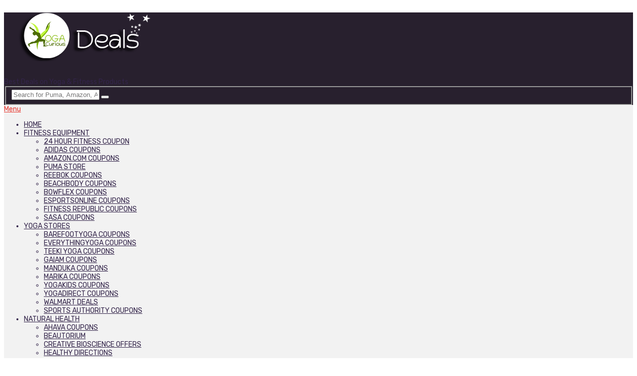

--- FILE ---
content_type: text/html; charset=UTF-8
request_url: https://www.yogacurious.com/yogadeals/store/rituals-cosmetics-coupons
body_size: 16741
content:
<!DOCTYPE html>
<html class="no-js" lang="en-US">
<head>
	<meta charset="UTF-8">
	<!-- Always force latest IE rendering engine (even in intranet) & Chrome Frame -->
	<!--[if IE ]>
	<meta http-equiv="X-UA-Compatible" content="IE=edge,chrome=1">
	<![endif]-->
	<link rel="profile" href="http://gmpg.org/xfn/11" />
	
					<link rel="icon" href="https://www.yogacurious.com/yogadeals/wp-content/themes/coupon/thumbs/favicon-32x32-1.png" type="image/x-icon" />
		
					<meta name="msapplication-TileImage" content="https://www.yogacurious.com/yogadeals/wp-content/themes/coupon/thumbs/cropped-yogacurious_logo-1-270x270.png">		
					<link rel="apple-touch-icon-precomposed" href="https://www.yogacurious.com/yogadeals/wp-content/themes/coupon/thumbs/cropped-yogacurious_logo-1-180x180.png">		
					<meta name="viewport" content="width=device-width, initial-scale=1">
			<meta name="apple-mobile-web-app-capable" content="yes">
			<meta name="apple-mobile-web-app-status-bar-style" content="black">
		
			<link rel="pingback" href="https://www.yogacurious.com/yogadeals/xmlrpc.php" />
	<meta name='robots' content='index, follow, max-image-preview:large, max-snippet:-1, max-video-preview:-1' />
<script type="text/javascript">document.documentElement.className = document.documentElement.className.replace( /\bno-js\b/,'js' );</script>
	<!-- This site is optimized with the Yoast SEO Premium plugin v18.2.1 (Yoast SEO v18.9) - https://yoast.com/wordpress/plugins/seo/ -->
	<title>Rituals Cosmetics Coupons January 2026 - Yoga Deals &amp; Coupon - Exclusive Deals on Top Yoga Stores and Brands</title>
	<meta name="description" content="Save with one of our top Rituals Cosmetics Coupons for January 2026 . Explore verified promo codes, discount and coupon codes only on Yoga curious." />
	<link rel="canonical" href="https://www.yogacurious.com/yogadeals/store/rituals-cosmetics-coupons" />
	<meta property="og:locale" content="en_US" />
	<meta property="og:type" content="article" />
	<meta property="og:title" content="Rituals Cosmetics Coupons" />
	<meta property="og:description" content="Save with one of our top Rituals Cosmetics Coupons for January 2026 . Explore verified promo codes, discount and coupon codes only on Yoga curious." />
	<meta property="og:url" content="https://www.yogacurious.com/yogadeals/store/rituals-cosmetics-coupons" />
	<meta property="og:site_name" content="Yoga Deals &amp; Coupon - Exclusive Deals on Top Yoga Stores and Brands" />
	<meta name="twitter:card" content="summary_large_image" />
	<script type="application/ld+json" class="yoast-schema-graph">{"@context":"https://schema.org","@graph":[{"@type":"Organization","@id":"https://www.yogacurious.com/yogadeals/#organization","name":"YogaCurious","url":"https://www.yogacurious.com/yogadeals/","sameAs":[],"logo":{"@type":"ImageObject","inLanguage":"en-US","@id":"https://www.yogacurious.com/yogadeals/#/schema/logo/image/","url":"https://www.yogacurious.com/yogadeals/wp-content/themes/coupon/thumbs/yogacurious-deals.png","contentUrl":"https://www.yogacurious.com/yogadeals/wp-content/themes/coupon/thumbs/yogacurious-deals.png","width":430,"height":98,"caption":"YogaCurious"},"image":{"@id":"https://www.yogacurious.com/yogadeals/#/schema/logo/image/"}},{"@type":"WebSite","@id":"https://www.yogacurious.com/yogadeals/#website","url":"https://www.yogacurious.com/yogadeals/","name":"Yoga Deals &amp; Coupon - Exclusive Deals on Top Yoga Stores and Brands","description":"Best Deals on Yoga &amp; Fitness Products","publisher":{"@id":"https://www.yogacurious.com/yogadeals/#organization"},"potentialAction":[{"@type":"SearchAction","target":{"@type":"EntryPoint","urlTemplate":"https://www.yogacurious.com/yogadeals/?s={search_term_string}"},"query-input":"required name=search_term_string"}],"inLanguage":"en-US"},{"@type":"CollectionPage","@id":"https://www.yogacurious.com/yogadeals/store/rituals-cosmetics-coupons#webpage","url":"https://www.yogacurious.com/yogadeals/store/rituals-cosmetics-coupons","name":"Rituals Cosmetics Coupons January 2026 - Yoga Deals &amp; Coupon - Exclusive Deals on Top Yoga Stores and Brands","isPartOf":{"@id":"https://www.yogacurious.com/yogadeals/#website"},"description":"Save with one of our top Rituals Cosmetics Coupons for January 2026 . Explore verified promo codes, discount and coupon codes only on Yoga curious.","breadcrumb":{"@id":"https://www.yogacurious.com/yogadeals/store/rituals-cosmetics-coupons#breadcrumb"},"inLanguage":"en-US","potentialAction":[{"@type":"ReadAction","target":["https://www.yogacurious.com/yogadeals/store/rituals-cosmetics-coupons"]}]},{"@type":"BreadcrumbList","@id":"https://www.yogacurious.com/yogadeals/store/rituals-cosmetics-coupons#breadcrumb","itemListElement":[{"@type":"ListItem","position":1,"name":"Home","item":"https://www.yogacurious.com/yogadeals/"},{"@type":"ListItem","position":2,"name":"Natural Health","item":"https://www.yogacurious.com/yogadeals/store/natural-health-products-ca"},{"@type":"ListItem","position":3,"name":"Rituals Cosmetics Coupons"}]}]}</script>
	<!-- / Yoast SEO Premium plugin. -->


<link rel='dns-prefetch' href='//s.w.org' />
<link rel="alternate" type="application/rss+xml" title="Yoga Deals &amp; Coupon - Exclusive Deals on Top Yoga Stores and Brands &raquo; Feed" href="https://www.yogacurious.com/yogadeals/feed" />
<link rel="alternate" type="application/rss+xml" title="Yoga Deals &amp; Coupon - Exclusive Deals on Top Yoga Stores and Brands &raquo; Comments Feed" href="https://www.yogacurious.com/yogadeals/comments/feed" />
<link rel="alternate" type="application/rss+xml" title="Yoga Deals &amp; Coupon - Exclusive Deals on Top Yoga Stores and Brands &raquo; Rituals Cosmetics Coupons Category Feed" href="https://www.yogacurious.com/yogadeals/store/rituals-cosmetics-coupons/feed" />
<script type="text/javascript">
window._wpemojiSettings = {"baseUrl":"https:\/\/s.w.org\/images\/core\/emoji\/14.0.0\/72x72\/","ext":".png","svgUrl":"https:\/\/s.w.org\/images\/core\/emoji\/14.0.0\/svg\/","svgExt":".svg","source":{"concatemoji":"https:\/\/www.yogacurious.com\/yogadeals\/wp-includes\/js\/wp-emoji-release.min.js?ver=6.0.11"}};
/*! This file is auto-generated */
!function(e,a,t){var n,r,o,i=a.createElement("canvas"),p=i.getContext&&i.getContext("2d");function s(e,t){var a=String.fromCharCode,e=(p.clearRect(0,0,i.width,i.height),p.fillText(a.apply(this,e),0,0),i.toDataURL());return p.clearRect(0,0,i.width,i.height),p.fillText(a.apply(this,t),0,0),e===i.toDataURL()}function c(e){var t=a.createElement("script");t.src=e,t.defer=t.type="text/javascript",a.getElementsByTagName("head")[0].appendChild(t)}for(o=Array("flag","emoji"),t.supports={everything:!0,everythingExceptFlag:!0},r=0;r<o.length;r++)t.supports[o[r]]=function(e){if(!p||!p.fillText)return!1;switch(p.textBaseline="top",p.font="600 32px Arial",e){case"flag":return s([127987,65039,8205,9895,65039],[127987,65039,8203,9895,65039])?!1:!s([55356,56826,55356,56819],[55356,56826,8203,55356,56819])&&!s([55356,57332,56128,56423,56128,56418,56128,56421,56128,56430,56128,56423,56128,56447],[55356,57332,8203,56128,56423,8203,56128,56418,8203,56128,56421,8203,56128,56430,8203,56128,56423,8203,56128,56447]);case"emoji":return!s([129777,127995,8205,129778,127999],[129777,127995,8203,129778,127999])}return!1}(o[r]),t.supports.everything=t.supports.everything&&t.supports[o[r]],"flag"!==o[r]&&(t.supports.everythingExceptFlag=t.supports.everythingExceptFlag&&t.supports[o[r]]);t.supports.everythingExceptFlag=t.supports.everythingExceptFlag&&!t.supports.flag,t.DOMReady=!1,t.readyCallback=function(){t.DOMReady=!0},t.supports.everything||(n=function(){t.readyCallback()},a.addEventListener?(a.addEventListener("DOMContentLoaded",n,!1),e.addEventListener("load",n,!1)):(e.attachEvent("onload",n),a.attachEvent("onreadystatechange",function(){"complete"===a.readyState&&t.readyCallback()})),(e=t.source||{}).concatemoji?c(e.concatemoji):e.wpemoji&&e.twemoji&&(c(e.twemoji),c(e.wpemoji)))}(window,document,window._wpemojiSettings);
</script>
<style type="text/css">
img.wp-smiley,
img.emoji {
	display: inline !important;
	border: none !important;
	box-shadow: none !important;
	height: 1em !important;
	width: 1em !important;
	margin: 0 0.07em !important;
	vertical-align: -0.1em !important;
	background: none !important;
	padding: 0 !important;
}
</style>
	<link rel='stylesheet' id='wp-block-library-css'  href='https://www.yogacurious.com/yogadeals/wp-includes/css/dist/block-library/style.min.css?ver=6.0.11' type='text/css' media='all' />
<style id='global-styles-inline-css' type='text/css'>
body{--wp--preset--color--black: #000000;--wp--preset--color--cyan-bluish-gray: #abb8c3;--wp--preset--color--white: #ffffff;--wp--preset--color--pale-pink: #f78da7;--wp--preset--color--vivid-red: #cf2e2e;--wp--preset--color--luminous-vivid-orange: #ff6900;--wp--preset--color--luminous-vivid-amber: #fcb900;--wp--preset--color--light-green-cyan: #7bdcb5;--wp--preset--color--vivid-green-cyan: #00d084;--wp--preset--color--pale-cyan-blue: #8ed1fc;--wp--preset--color--vivid-cyan-blue: #0693e3;--wp--preset--color--vivid-purple: #9b51e0;--wp--preset--gradient--vivid-cyan-blue-to-vivid-purple: linear-gradient(135deg,rgba(6,147,227,1) 0%,rgb(155,81,224) 100%);--wp--preset--gradient--light-green-cyan-to-vivid-green-cyan: linear-gradient(135deg,rgb(122,220,180) 0%,rgb(0,208,130) 100%);--wp--preset--gradient--luminous-vivid-amber-to-luminous-vivid-orange: linear-gradient(135deg,rgba(252,185,0,1) 0%,rgba(255,105,0,1) 100%);--wp--preset--gradient--luminous-vivid-orange-to-vivid-red: linear-gradient(135deg,rgba(255,105,0,1) 0%,rgb(207,46,46) 100%);--wp--preset--gradient--very-light-gray-to-cyan-bluish-gray: linear-gradient(135deg,rgb(238,238,238) 0%,rgb(169,184,195) 100%);--wp--preset--gradient--cool-to-warm-spectrum: linear-gradient(135deg,rgb(74,234,220) 0%,rgb(151,120,209) 20%,rgb(207,42,186) 40%,rgb(238,44,130) 60%,rgb(251,105,98) 80%,rgb(254,248,76) 100%);--wp--preset--gradient--blush-light-purple: linear-gradient(135deg,rgb(255,206,236) 0%,rgb(152,150,240) 100%);--wp--preset--gradient--blush-bordeaux: linear-gradient(135deg,rgb(254,205,165) 0%,rgb(254,45,45) 50%,rgb(107,0,62) 100%);--wp--preset--gradient--luminous-dusk: linear-gradient(135deg,rgb(255,203,112) 0%,rgb(199,81,192) 50%,rgb(65,88,208) 100%);--wp--preset--gradient--pale-ocean: linear-gradient(135deg,rgb(255,245,203) 0%,rgb(182,227,212) 50%,rgb(51,167,181) 100%);--wp--preset--gradient--electric-grass: linear-gradient(135deg,rgb(202,248,128) 0%,rgb(113,206,126) 100%);--wp--preset--gradient--midnight: linear-gradient(135deg,rgb(2,3,129) 0%,rgb(40,116,252) 100%);--wp--preset--duotone--dark-grayscale: url('#wp-duotone-dark-grayscale');--wp--preset--duotone--grayscale: url('#wp-duotone-grayscale');--wp--preset--duotone--purple-yellow: url('#wp-duotone-purple-yellow');--wp--preset--duotone--blue-red: url('#wp-duotone-blue-red');--wp--preset--duotone--midnight: url('#wp-duotone-midnight');--wp--preset--duotone--magenta-yellow: url('#wp-duotone-magenta-yellow');--wp--preset--duotone--purple-green: url('#wp-duotone-purple-green');--wp--preset--duotone--blue-orange: url('#wp-duotone-blue-orange');--wp--preset--font-size--small: 13px;--wp--preset--font-size--medium: 20px;--wp--preset--font-size--large: 36px;--wp--preset--font-size--x-large: 42px;}.has-black-color{color: var(--wp--preset--color--black) !important;}.has-cyan-bluish-gray-color{color: var(--wp--preset--color--cyan-bluish-gray) !important;}.has-white-color{color: var(--wp--preset--color--white) !important;}.has-pale-pink-color{color: var(--wp--preset--color--pale-pink) !important;}.has-vivid-red-color{color: var(--wp--preset--color--vivid-red) !important;}.has-luminous-vivid-orange-color{color: var(--wp--preset--color--luminous-vivid-orange) !important;}.has-luminous-vivid-amber-color{color: var(--wp--preset--color--luminous-vivid-amber) !important;}.has-light-green-cyan-color{color: var(--wp--preset--color--light-green-cyan) !important;}.has-vivid-green-cyan-color{color: var(--wp--preset--color--vivid-green-cyan) !important;}.has-pale-cyan-blue-color{color: var(--wp--preset--color--pale-cyan-blue) !important;}.has-vivid-cyan-blue-color{color: var(--wp--preset--color--vivid-cyan-blue) !important;}.has-vivid-purple-color{color: var(--wp--preset--color--vivid-purple) !important;}.has-black-background-color{background-color: var(--wp--preset--color--black) !important;}.has-cyan-bluish-gray-background-color{background-color: var(--wp--preset--color--cyan-bluish-gray) !important;}.has-white-background-color{background-color: var(--wp--preset--color--white) !important;}.has-pale-pink-background-color{background-color: var(--wp--preset--color--pale-pink) !important;}.has-vivid-red-background-color{background-color: var(--wp--preset--color--vivid-red) !important;}.has-luminous-vivid-orange-background-color{background-color: var(--wp--preset--color--luminous-vivid-orange) !important;}.has-luminous-vivid-amber-background-color{background-color: var(--wp--preset--color--luminous-vivid-amber) !important;}.has-light-green-cyan-background-color{background-color: var(--wp--preset--color--light-green-cyan) !important;}.has-vivid-green-cyan-background-color{background-color: var(--wp--preset--color--vivid-green-cyan) !important;}.has-pale-cyan-blue-background-color{background-color: var(--wp--preset--color--pale-cyan-blue) !important;}.has-vivid-cyan-blue-background-color{background-color: var(--wp--preset--color--vivid-cyan-blue) !important;}.has-vivid-purple-background-color{background-color: var(--wp--preset--color--vivid-purple) !important;}.has-black-border-color{border-color: var(--wp--preset--color--black) !important;}.has-cyan-bluish-gray-border-color{border-color: var(--wp--preset--color--cyan-bluish-gray) !important;}.has-white-border-color{border-color: var(--wp--preset--color--white) !important;}.has-pale-pink-border-color{border-color: var(--wp--preset--color--pale-pink) !important;}.has-vivid-red-border-color{border-color: var(--wp--preset--color--vivid-red) !important;}.has-luminous-vivid-orange-border-color{border-color: var(--wp--preset--color--luminous-vivid-orange) !important;}.has-luminous-vivid-amber-border-color{border-color: var(--wp--preset--color--luminous-vivid-amber) !important;}.has-light-green-cyan-border-color{border-color: var(--wp--preset--color--light-green-cyan) !important;}.has-vivid-green-cyan-border-color{border-color: var(--wp--preset--color--vivid-green-cyan) !important;}.has-pale-cyan-blue-border-color{border-color: var(--wp--preset--color--pale-cyan-blue) !important;}.has-vivid-cyan-blue-border-color{border-color: var(--wp--preset--color--vivid-cyan-blue) !important;}.has-vivid-purple-border-color{border-color: var(--wp--preset--color--vivid-purple) !important;}.has-vivid-cyan-blue-to-vivid-purple-gradient-background{background: var(--wp--preset--gradient--vivid-cyan-blue-to-vivid-purple) !important;}.has-light-green-cyan-to-vivid-green-cyan-gradient-background{background: var(--wp--preset--gradient--light-green-cyan-to-vivid-green-cyan) !important;}.has-luminous-vivid-amber-to-luminous-vivid-orange-gradient-background{background: var(--wp--preset--gradient--luminous-vivid-amber-to-luminous-vivid-orange) !important;}.has-luminous-vivid-orange-to-vivid-red-gradient-background{background: var(--wp--preset--gradient--luminous-vivid-orange-to-vivid-red) !important;}.has-very-light-gray-to-cyan-bluish-gray-gradient-background{background: var(--wp--preset--gradient--very-light-gray-to-cyan-bluish-gray) !important;}.has-cool-to-warm-spectrum-gradient-background{background: var(--wp--preset--gradient--cool-to-warm-spectrum) !important;}.has-blush-light-purple-gradient-background{background: var(--wp--preset--gradient--blush-light-purple) !important;}.has-blush-bordeaux-gradient-background{background: var(--wp--preset--gradient--blush-bordeaux) !important;}.has-luminous-dusk-gradient-background{background: var(--wp--preset--gradient--luminous-dusk) !important;}.has-pale-ocean-gradient-background{background: var(--wp--preset--gradient--pale-ocean) !important;}.has-electric-grass-gradient-background{background: var(--wp--preset--gradient--electric-grass) !important;}.has-midnight-gradient-background{background: var(--wp--preset--gradient--midnight) !important;}.has-small-font-size{font-size: var(--wp--preset--font-size--small) !important;}.has-medium-font-size{font-size: var(--wp--preset--font-size--medium) !important;}.has-large-font-size{font-size: var(--wp--preset--font-size--large) !important;}.has-x-large-font-size{font-size: var(--wp--preset--font-size--x-large) !important;}
</style>
<link rel='stylesheet' id='coupon-stylesheet-css'  href='https://www.yogacurious.com/yogadeals/wp-content/themes/mts_coupon/style.css?ver=6.0.11' type='text/css' media='all' />
<style id='coupon-stylesheet-inline-css' type='text/css'>

		body {background-color:#ffffff;background-image:url(https://www.yogacurious.com/yogadeals/wp-content/themes/mts_coupon/images/nobg.png);}
		.promote {background-color:#28202e;background-image:url(https://www.yogacurious.com/yogadeals/wp-content/themes/mts_coupon/images/nobg.png);}
		.signup {background-color:#ffffff;background-image:url(https://www.yogacurious.com/yogadeals/wp-content/themes/mts_coupon/images/nobg.png);}
		#slider-nav {background-color:#28202e;background-image:url(https://www.yogacurious.com/yogadeals/wp-content/themes/mts_coupon/images/nobg.png);}
		section#tabs {background-color:#ffffff;background-image:url(https://www.yogacurious.com/yogadeals/wp-content/themes/mts_coupon/images/nobg.png);}
		#header {background-color:#28202e;background-image:url(https://www.yogacurious.com/yogadeals/wp-content/themes/mts_coupon/images/nobg.png);}
		#primary-navigation, .navigation ul ul li, .navigation.mobile-menu-wrapper {background-color:#f2f2f2;background-image:url(https://www.yogacurious.com/yogadeals/wp-content/themes/mts_coupon/images/nobg.png);}
		.subscribe-container {background-color:#28202e;background-image:url(https://www.yogacurious.com/yogadeals/wp-content/themes/mts_coupon/images/nobg.png);}
		#site-footer {background-color:#28202e;background-image:url(https://www.yogacurious.com/yogadeals/wp-content/themes/mts_coupon/images/nobg.png);}
		.copyrights {background-color:#1d1721;background-image:url(https://www.yogacurious.com/yogadeals/wp-content/themes/mts_coupon/images/nobg.png);}

		.copyrights a, .single_post a:not(.wp-block-button__link):not(.wp-block-file__button), #site-footer .textwidget a, .textwidget a, .pnavigation2 a, #sidebar a:hover, .copyrights a:hover, #site-footer .widget li a:hover, #site-footer .widget li:hover > a, .widget li:hover > .toggle-caret, #sidebar .widget li:hover > a, #sidebar .widget_categories li > a:hover, .related-posts a:hover, .title a:hover, .post-info a:hover, .comm, #tabber .inside li a:hover, .readMore a:hover, .fn a, a, a:hover, .article .featured-category-title a:hover, .latestPost .title a:hover, .related-posts .latestPost .title a:hover, #header .header-login a:hover, .coupon-carousel.owl-carousel .owl-item-carousel:hover:after, .latestPost .post-info .thetime .day, .widget .coupon-featuredtext, .coupon_extra_rewards, .color, .featured-category-title span, .total-comments span, .footer-widgets .widget_archive li:hover:before, .footer-widgets .widget_categories li:hover:before, .footer-widgets .widget_pages li:hover:before, .footer-widgets .widget_meta li:hover:before, .footer-widgets .widget_recent_comments li:hover:before, .footer-widgets .widget_recent_entries li:hover:before, .footer-widgets .widget_nav_menu li:hover:before { color:#e73931; }

		.pace .pace-progress, #mobile-menu-wrapper ul li a:hover, .ball-pulse > div, .navigation ul li:hover > a:before, .navigation ul .current-menu-item > a:before, .owl-prev, .owl-next, #move-to-top, .signup-button a, .postauthor .author-posts, #commentform input#submit, .contact-form input[type="submit"], .deal-button, .deal-button.show-coupon-button, .widget-button, .coupon_deal_URL, .woocommerce-product-search input[type='submit'], input[type='submit'], .woocommerce nav.woocommerce-pagination ul li span.current, .woocommerce-page nav.woocommerce-pagination ul li span.current, .woocommerce #content nav.woocommerce-pagination ul li span.current, .woocommerce-page #content nav.woocommerce-pagination ul li span.current, .woocommerce nav.woocommerce-pagination ul li a:hover, .woocommerce-page nav.woocommerce-pagination ul li a:hover, .woocommerce #content nav.woocommerce-pagination ul li a:hover, .woocommerce-page #content nav.woocommerce-pagination ul li a:hover, .woocommerce nav.woocommerce-pagination ul li a:focus, .woocommerce-page nav.woocommerce-pagination ul li a:focus, .woocommerce #content nav.woocommerce-pagination ul li a:focus, .woocommerce-page #content nav.woocommerce-pagination ul li a:focus, .pagination  .nav-previous a:hover, .pagination .nav-next a:hover, .currenttext, .pagination a:hover, .single .pagination a:hover .currenttext, .page-numbers.current, .woocommerce #respond input#submit.alt, .woocommerce a.button.alt, .woocommerce button.button.alt, .woocommerce input.button.alt, .reply a, #sidebar .wpt_widget_content #tags-tab-content ul li a:hover, #commentform input#submit, .contactform #submit, #searchform .fa-search, #tabber ul.tabs li a.selected, .tagcloud a:hover, .navigation ul .sfHover a, .woocommerce a.button, .woocommerce-page a.button, .woocommerce button.button, .woocommerce-page button.button, .woocommerce input.button, .woocommerce-page input.button, .woocommerce #respond input#submit, .woocommerce-page #respond input#submit, .woocommerce #content input.button, .woocommerce-page #content input.button, .woocommerce .bypostauthor:after, #searchsubmit, .woocommerce nav.woocommerce-pagination ul li a:hover, .woocommerce-page nav.woocommerce-pagination ul li a:hover, .woocommerce #content nav.woocommerce-pagination ul li a:hover, .woocommerce-page #content nav.woocommerce-pagination ul li a:hover, .woocommerce nav.woocommerce-pagination ul li a:focus, .woocommerce-page nav.woocommerce-pagination ul li a:focus, .woocommerce #content nav.woocommerce-pagination ul li a:focus, .woocommerce-page #content nav.woocommerce-pagination ul li a:focus, .woocommerce a.button, .woocommerce-page a.button, .woocommerce button.button, .woocommerce-page button.button, .woocommerce input.button, .woocommerce-page input.button, .woocommerce #respond input#submit, .woocommerce-page #respond input#submit, .woocommerce #content input.button, .woocommerce-page #content input.button, .footer-widgets .wpt_widget_content .tab_title.selected a, .footer-widgets .wp_review_tab_widget_content .tab_title.selected a, .woocommerce-account .woocommerce-MyAccount-navigation li.is-active, .woocommerce-product-search button[type='submit'], .woocommerce .woocommerce-widget-layered-nav-dropdown__submit { background-color:#e73931; color: #fff!important; }

		.wpmm-megamenu-showing.wpmm-light-scheme, .subscribe-container #wp-subscribe input.submit { background-color:#e73931!important; }

		.coupon-carousel.owl-carousel .owl-item-carousel[class*='count-']:hover, #slider-nav .slider-nav-item.active, .tabs-container .tabs-menu li.current, .tab-post:hover .dashed-button, .coupon-related-post:hover .dashed-button, .dashed-button:hover, .coupon-featured:hover, .woocommerce nav.woocommerce-pagination ul li span.current, .woocommerce-page nav.woocommerce-pagination ul li span.current, .woocommerce #content nav.woocommerce-pagination ul li span.current, .woocommerce-page #content nav.woocommerce-pagination ul li span.current, .woocommerce nav.woocommerce-pagination ul li a:hover, .woocommerce-page nav.woocommerce-pagination ul li a:hover, .woocommerce #content nav.woocommerce-pagination ul li a:hover, .woocommerce-page #content nav.woocommerce-pagination ul li a:hover, .woocommerce nav.woocommerce-pagination ul li a:focus, .woocommerce-page nav.woocommerce-pagination ul li a:focus, .woocommerce #content nav.woocommerce-pagination ul li a:focus, .woocommerce-page #content nav.woocommerce-pagination ul li a:focus, .pagination  .nav-previous a:hover, .pagination .nav-next a:hover, .pagination a:hover, .currenttext, .pagination a:hover, .single .pagination a:hover .currenttext, .page-numbers.current, input[type='submit'] { border-color:#e73931; }

		.signup .signup-title { color:#33244a; }

		.deal-button.show-coupon-button { border-color: #c41e17!important; }
		.code-button-bg { background: #a41913; }

		
		.shareit { top: 282px; right: auto; width: 90px; position: fixed; padding: 5px; border:none; border-right: 0; margin: 0 0 0 875px; } .share-item {margin: 2px;} .ss-full-width .shareit { margin: 0 0 0 1190px; }
		
		.comment.bypostauthor > .comment-list .fn:after { content: "Author"; padding: 1px 10px; background: #28202e; color: #FFF; margin: 0 5px; }
		
		.promote-social a.promote-facebook:hover { background:#5d82d1; border-color:#5d82d1;} .promote-social a.promote-twitter:hover { background:#40bff5; border-color:#40bff5;} .promote-social a.promote-google-plus:hover { background:#eb5e4c; border-color:#eb5e4c;} .promote-social a.promote-instagram:hover { background:#91653f; border-color:#91653f;} .promote-social a.promote-pinterest-p:hover { background:#e13138; border-color:#e13138;} .promote-social a.promote-rss:hover { background:#ef922f; border-color:#ef922f;} .footer-social a.footer-facebook:hover { background:#5d82d1; border-color:#5d82d1;} .footer-social a.footer-twitter:hover { background:#40bff5; border-color:#40bff5;} .footer-social a.footer-google-plus:hover { background:#eb5e4c; border-color:#eb5e4c;} .footer-social a.footer-instagram:hover { background:#91653f; border-color:#91653f;} .footer-social a.footer-pinterest-p:hover { background:#e13138; border-color:#e13138;} .footer-social a.footer-rss:hover { background:#ef922f; border-color:#ef922f;} .footer-social a.footer-facebook:hover { background:; border-color:;} 
		
		.popular-store li.popular-cat-1 .cat-img{ background: url(https://demo.mythemeshop.com/coupon/files/2016/12/Amazon-Logo.png) no-repeat center center; background-size: contain; } .popular-store li.popular-cat-1:hover .cat-caption { background:rgba( 244,164,24 , 0.8)} .popular-store li.popular-cat-1:hover { border-color: #f4a418}.popular-store li.popular-cat-1 { border-color: #d5d1d8}.popular-store li.popular-cat-2 .cat-img{ background: url(https://www.yogacurious.com/yogadeals/wp-content/themes/coupon/thumbs/Puma-Logo.png) no-repeat center center; background-size: contain; } .popular-store li.popular-cat-2:hover .cat-caption { background:rgba( 30,115,190 , 0.8)} .popular-store li.popular-cat-2:hover { border-color: #1e73be}.popular-store li.popular-cat-2 { border-color: #d5d1d8}.popular-store li.popular-cat-3 .cat-img{ background: url(https://www.yogacurious.com/yogadeals/wp-content/themes/coupon/thumbs/19-196455_reebok-logo-png-free-download-reebok-logo-png.png) no-repeat center center; background-size: contain; } .popular-store li.popular-cat-3:hover .cat-caption { background:rgba( 229,117,52 , 0.8)} .popular-store li.popular-cat-3:hover { border-color: #e57534}.popular-store li.popular-cat-3 { border-color: #d5d1d8}.popular-store li.popular-cat-4 .cat-img{ background: url(https://www.yogacurious.com/yogadeals/wp-content/themes/coupon/thumbs/barefootyoga_200.png) no-repeat center center; background-size: contain; } .popular-store li.popular-cat-4:hover .cat-caption { background:rgba( 237,54,139 , 0.8)} .popular-store li.popular-cat-4:hover { border-color: #ed368b}.popular-store li.popular-cat-4 { border-color: #d5d1d8}.popular-store li.popular-cat-5 .cat-img{ background: url(https://www.yogacurious.com/yogadeals/wp-content/themes/coupon/thumbs/adidas-logo-png-hd-17.png) no-repeat center center; background-size: contain; } .popular-store li.popular-cat-5:hover .cat-caption { background:rgba( 130,36,227 , 0.8)} .popular-store li.popular-cat-5:hover { border-color: #8224e3}.popular-store li.popular-cat-5 { border-color: }.popular-store li.popular-cat-6 .cat-img{ background: url(https://www.yogacurious.com/yogadeals/wp-content/themes/coupon/thumbs/bowflex-vector-logo.png) no-repeat center center; background-size: contain; } .popular-store li.popular-cat-6:hover .cat-caption { background:rgba( 224,89,51 , 0.8)} .popular-store li.popular-cat-6:hover { border-color: #e05933}.popular-store li.popular-cat-6 { border-color: }
		
		
		
		.coupon-carousel.owl-carousel .owl-item-carousel.count-1 { border-color:; background:;} .coupon-carousel.owl-carousel .owl-item-carousel.count-1 .slide-title { color:;} .coupon-carousel.owl-carousel .owl-item-carousel:after{ color: }.coupon-carousel.owl-carousel .owl-item-carousel.count-2 { border-color:; background:;} .coupon-carousel.owl-carousel .owl-item-carousel.count-2 .slide-title { color:;} .coupon-carousel.owl-carousel .owl-item-carousel:after{ color: }.coupon-carousel.owl-carousel .owl-item-carousel.count-3 { border-color:; background:;} .coupon-carousel.owl-carousel .owl-item-carousel.count-3 .slide-title { color:;} .coupon-carousel.owl-carousel .owl-item-carousel:after{ color: }.coupon-carousel.owl-carousel .owl-item-carousel.count-4 { border-color:; background:;} .coupon-carousel.owl-carousel .owl-item-carousel.count-4 .slide-title { color:;} .coupon-carousel.owl-carousel .owl-item-carousel:after{ color: }.coupon-carousel.owl-carousel .owl-item-carousel.count-5 { border-color:; background:;} .coupon-carousel.owl-carousel .owl-item-carousel.count-5 .slide-title { color:;} .coupon-carousel.owl-carousel .owl-item-carousel:after{ color: }.coupon-carousel.owl-carousel .owl-item-carousel.count-6 { border-color:; background:;} .coupon-carousel.owl-carousel .owl-item-carousel.count-6 .slide-title { color:;} .coupon-carousel.owl-carousel .owl-item-carousel:after{ color: }
		
		#header {
min-height: 160px!important;
}
			
</style>
<link rel='stylesheet' id='owl-carousel-css'  href='https://www.yogacurious.com/yogadeals/wp-content/themes/mts_coupon/css/owl.carousel.css' type='text/css' media='all' />
<link rel='stylesheet' id='responsive-css'  href='https://www.yogacurious.com/yogadeals/wp-content/themes/mts_coupon/css/responsive.css?ver=6.0.11' type='text/css' media='all' />
<link rel='stylesheet' id='magnificPopup-css'  href='https://www.yogacurious.com/yogadeals/wp-content/themes/mts_coupon/css/magnific-popup.css?ver=6.0.11' type='text/css' media='all' />
<link rel='stylesheet' id='fontawesome-css'  href='https://www.yogacurious.com/yogadeals/wp-content/themes/mts_coupon/css/font-awesome.min.css?ver=6.0.11' type='text/css' media='all' />
<script type='text/javascript' src='https://www.yogacurious.com/yogadeals/wp-includes/js/jquery/jquery.min.js?ver=3.6.0' id='jquery-core-js'></script>
<script type='text/javascript' src='https://www.yogacurious.com/yogadeals/wp-includes/js/jquery/jquery-migrate.min.js?ver=3.3.2' id='jquery-migrate-js'></script>
<link rel="https://api.w.org/" href="https://www.yogacurious.com/yogadeals/wp-json/" /><link rel="EditURI" type="application/rsd+xml" title="RSD" href="https://www.yogacurious.com/yogadeals/xmlrpc.php?rsd" />
<link rel="wlwmanifest" type="application/wlwmanifest+xml" href="https://www.yogacurious.com/yogadeals/wp-includes/wlwmanifest.xml" /> 
<meta name="generator" content="WordPress 6.0.11" />
<link href="//fonts.googleapis.com/css?family=Rubik:normal&amp;subset=latin&display=swap" rel="stylesheet" type="text/css">
<style type="text/css">
.text-logo a { font-family: 'Rubik'; font-weight: normal; font-size: 24px; color: #ffffff; }
.menu li, .menu li a { font-family: 'Rubik'; font-weight: normal; font-size: 14px; color: #33244a;text-transform: uppercase; }
.featured-category-title { font-family: 'Rubik'; font-weight: normal; font-size: 30px; color: #33244a; }
.latestPost .title a { font-family: 'Rubik'; font-weight: normal; font-size: 24px; color: #33244a; }
.single-title, .related-posts h4, #respond h4, .total-comments, .postauthor h4, .coupon-related-posts h4 { font-family: 'Rubik'; font-weight: normal; font-size: 30px; color: #33244a; }
body { font-family: 'Rubik'; font-weight: normal; font-size: 14px; color: #33244a; }
.widget h3 { font-family: 'Rubik'; font-weight: normal; font-size: 18px; color: #28202e;text-transform: uppercase; }
#sidebar .widget { font-family: 'Rubik'; font-weight: normal; font-size: 14px; color: #33244a; }
#sidebar .post-title, .related-posts .latestPost .title a, #sidebar .entry-title a { font-family: 'Rubik'; font-weight: normal; font-size: 16px; color: #33244a; }
.footer-widgets h3, .footer-widgets h3 a { font-family: 'Rubik'; font-weight: normal; font-size: 18px; color: #e0dfe0; }
.footer-widgets, .footer-widgets a, .footer-widgets .widget_nav_menu a, .footer-widgets .wpt_widget_content a, .footer-widgets .wp_review_tab_widget_content a, #copyright-note, #site-footer .entry-title a, #site-footer .merchant-rewards { font-family: 'Rubik'; font-weight: normal; font-size: 14px; color: #aba9ac; }
h1 { font-family: 'Rubik'; font-weight: normal; font-size: 36px; color: #33244a; }
h2 { font-family: 'Rubik'; font-weight: normal; font-size: 30px; color: #33244a; }
h3 { font-family: 'Rubik'; font-weight: normal; font-size: 28px; color: #33244a; }
h4 { font-family: 'Rubik'; font-weight: normal; font-size: 26px; color: #33244a; }
h5 { font-family: 'Rubik'; font-weight: normal; font-size: 24px; color: #33244a; }
h6 { font-family: 'Rubik'; font-weight: normal; font-size: 22px; color: #33244a; }
</style>
<link rel="icon" href="https://www.yogacurious.com/yogadeals/wp-content/themes/coupon/thumbs/cropped-yogacurious_logo-1-32x32.png" sizes="32x32" />
<link rel="icon" href="https://www.yogacurious.com/yogadeals/wp-content/themes/coupon/thumbs/cropped-yogacurious_logo-1-192x192.png" sizes="192x192" />
<link rel="apple-touch-icon" href="https://www.yogacurious.com/yogadeals/wp-content/themes/coupon/thumbs/cropped-yogacurious_logo-1-180x180.png" />
<meta name="msapplication-TileImage" content="https://www.yogacurious.com/yogadeals/wp-content/themes/coupon/thumbs/cropped-yogacurious_logo-1-270x270.png" />
<!-- Global site tag (gtag.js) - Google Analytics -->
<script async src="https://www.googletagmanager.com/gtag/js?id=UA-35760754-2"></script>
<script>
  window.dataLayer = window.dataLayer || [];
  function gtag(){dataLayer.push(arguments);}
  gtag('js', new Date());

  gtag('config', 'UA-35760754-2');
</script> 
</head>
<body id="blog" class="archive tax-mts_coupon_categories term-rituals-cosmetics-coupons term-692 main">
	<div class="main-container">
		<header id="site-header" role="banner" itemscope itemtype="http://schema.org/WPHeader">
			<div id="header">
				<div class="container">
					<div class="logo-wrap">
						
															<h2 id="logo" class="image-logo" itemprop="headline">
									<a href="https://www.yogacurious.com/yogadeals"><img src="https://www.yogacurious.com/yogadeals/wp-content/themes/coupon/thumbs/logo.png" alt="Yoga Deals &amp; Coupon - Exclusive Deals on Top Yoga Stores and Brands" width="430" height="98"></a>
								</h2><!-- END #logo -->
							
													<div class="site-description" itemprop="description">
								Best Deals on Yoga &amp; Fitness Products							</div>
											</div>
																<div class="header-search">
							<form method="get" id="searchform" class="search-form" action="https://www.yogacurious.com/yogadeals" _lpchecked="1">
								<fieldset>
									<input type="text" name="s" id="s" value="" placeholder="Search for Puma, Amazon, Adidas etc."  />
									<input type="hidden" class="mts_post_type" name="post_type" value="coupons" />
									<button id="search-image" class="sbutton" type="submit" value="">
										<i class="fa fa-search"></i>
									</button>
								</fieldset>
							</form>
						</div>
									</div><!--.container-->
			</div><!--#header-->

										<div id="catcher" class="clear" ></div>
				<div id="primary-navigation" class="sticky-navigation clearfix" role="navigation" itemscope itemtype="http://schema.org/SiteNavigationElement">
							<div class="container">
					<a href="#" id="pull" class="toggle-mobile-menu">Menu</a>
											<nav class="navigation clearfix mobile-menu-wrapper">
															<ul id="menu-coupon-theme-menu" class="menu clearfix"><li id="menu-item-52541" class="menu-item menu-item-type-custom menu-item-object-custom menu-item-home menu-item-52541"><a href="https://www.yogacurious.com/yogadeals/">Home</a></li>
<li id="menu-item-52533" class="menu-item menu-item-type-taxonomy menu-item-object-mts_coupon_categories menu-item-has-children menu-item-52533"><a href="https://www.yogacurious.com/yogadeals/store/fitness-equipment-stores-ca">Fitness Equipment</a>
<ul class="sub-menu">
	<li id="menu-item-52798" class="menu-item menu-item-type-taxonomy menu-item-object-mts_coupon_categories menu-item-52798"><a href="https://www.yogacurious.com/yogadeals/store/24-hour-fitness-coupon">24 Hour Fitness Coupon</a></li>
	<li id="menu-item-52534" class="menu-item menu-item-type-taxonomy menu-item-object-mts_coupon_categories menu-item-52534"><a href="https://www.yogacurious.com/yogadeals/store/adidas-coupons">Adidas Coupons</a></li>
	<li id="menu-item-52535" class="menu-item menu-item-type-taxonomy menu-item-object-mts_coupon_categories menu-item-52535"><a href="https://www.yogacurious.com/yogadeals/store/amazon-com-coupons">Amazon.com Coupons</a></li>
	<li id="menu-item-52540" class="menu-item menu-item-type-taxonomy menu-item-object-mts_coupon_categories menu-item-52540"><a href="https://www.yogacurious.com/yogadeals/store/puma-store-coupon">Puma Store</a></li>
	<li id="menu-item-52585" class="menu-item menu-item-type-taxonomy menu-item-object-mts_coupon_categories menu-item-52585"><a href="https://www.yogacurious.com/yogadeals/store/reebok-coupons">Reebok Coupons</a></li>
	<li id="menu-item-52536" class="menu-item menu-item-type-taxonomy menu-item-object-mts_coupon_categories menu-item-52536"><a href="https://www.yogacurious.com/yogadeals/store/beachbody-coupons">Beachbody Coupons</a></li>
	<li id="menu-item-52537" class="menu-item menu-item-type-taxonomy menu-item-object-mts_coupon_categories menu-item-52537"><a href="https://www.yogacurious.com/yogadeals/store/bowflex-coupons">Bowflex Coupons</a></li>
	<li id="menu-item-52538" class="menu-item menu-item-type-taxonomy menu-item-object-mts_coupon_categories menu-item-52538"><a href="https://www.yogacurious.com/yogadeals/store/esportsonline-coupons">eSportsonline Coupons</a></li>
	<li id="menu-item-52539" class="menu-item menu-item-type-taxonomy menu-item-object-mts_coupon_categories menu-item-52539"><a href="https://www.yogacurious.com/yogadeals/store/fitness-republic-coupons">Fitness Republic Coupons</a></li>
	<li id="menu-item-52799" class="menu-item menu-item-type-taxonomy menu-item-object-mts_coupon_categories menu-item-52799"><a href="https://www.yogacurious.com/yogadeals/store/sasa-coupons">Sasa Coupons</a></li>
</ul>
</li>
<li id="menu-item-52543" class="menu-item menu-item-type-taxonomy menu-item-object-mts_coupon_categories menu-item-has-children menu-item-52543"><a href="https://www.yogacurious.com/yogadeals/store/yoga-products-stores-ca">Yoga Stores</a>
<ul class="sub-menu">
	<li id="menu-item-52559" class="menu-item menu-item-type-taxonomy menu-item-object-mts_coupon_categories menu-item-52559"><a href="https://www.yogacurious.com/yogadeals/store/barefootyoga-coupons">BarefootYoga Coupons</a></li>
	<li id="menu-item-52560" class="menu-item menu-item-type-taxonomy menu-item-object-mts_coupon_categories menu-item-52560"><a href="https://www.yogacurious.com/yogadeals/store/everythingyoga-coupons">EverythingYoga Coupons</a></li>
	<li id="menu-item-52561" class="menu-item menu-item-type-taxonomy menu-item-object-mts_coupon_categories menu-item-52561"><a href="https://www.yogacurious.com/yogadeals/store/teeki-yoga-coupons">Teeki Yoga Coupons</a></li>
	<li id="menu-item-52569" class="menu-item menu-item-type-taxonomy menu-item-object-mts_coupon_categories menu-item-52569"><a href="https://www.yogacurious.com/yogadeals/store/gaiam-coupons">Gaiam Coupons</a></li>
	<li id="menu-item-52570" class="menu-item menu-item-type-taxonomy menu-item-object-mts_coupon_categories menu-item-52570"><a href="https://www.yogacurious.com/yogadeals/store/manduka-coupons">Manduka Coupons</a></li>
	<li id="menu-item-52571" class="menu-item menu-item-type-taxonomy menu-item-object-mts_coupon_categories menu-item-52571"><a href="https://www.yogacurious.com/yogadeals/store/marika-coupons">Marika Coupons</a></li>
	<li id="menu-item-52609" class="menu-item menu-item-type-taxonomy menu-item-object-mts_coupon_categories menu-item-52609"><a href="https://www.yogacurious.com/yogadeals/store/yogakids-coupons">YogaKids Coupons</a></li>
	<li id="menu-item-52607" class="menu-item menu-item-type-taxonomy menu-item-object-mts_coupon_categories menu-item-52607"><a href="https://www.yogacurious.com/yogadeals/store/yogadirect-coupons">YogaDirect Coupons</a></li>
	<li id="menu-item-52605" class="menu-item menu-item-type-taxonomy menu-item-object-mts_coupon_categories menu-item-52605"><a href="https://www.yogacurious.com/yogadeals/store/walmart-deals">Walmart Deals</a></li>
	<li id="menu-item-52604" class="menu-item menu-item-type-taxonomy menu-item-object-mts_coupon_categories menu-item-52604"><a href="https://www.yogacurious.com/yogadeals/store/sports-authority-coupons">Sports Authority Coupons</a></li>
</ul>
</li>
<li id="menu-item-52572" class="menu-item menu-item-type-taxonomy menu-item-object-mts_coupon_categories current-mts_coupon_categories-ancestor current-menu-ancestor current-menu-parent current-mts_coupon_categories-parent menu-item-has-children menu-item-52572"><a href="https://www.yogacurious.com/yogadeals/store/natural-health-products-ca">Natural Health</a>
<ul class="sub-menu">
	<li id="menu-item-52573" class="menu-item menu-item-type-taxonomy menu-item-object-mts_coupon_categories menu-item-52573"><a href="https://www.yogacurious.com/yogadeals/store/ahava-coupons">AHAVA coupons</a></li>
	<li id="menu-item-52574" class="menu-item menu-item-type-taxonomy menu-item-object-mts_coupon_categories menu-item-52574"><a href="https://www.yogacurious.com/yogadeals/store/beautorium-coupons">Beautorium</a></li>
	<li id="menu-item-52575" class="menu-item menu-item-type-taxonomy menu-item-object-mts_coupon_categories menu-item-52575"><a href="https://www.yogacurious.com/yogadeals/store/creative-bioscience-offers">Creative BioScience Offers</a></li>
	<li id="menu-item-52576" class="menu-item menu-item-type-taxonomy menu-item-object-mts_coupon_categories menu-item-52576"><a href="https://www.yogacurious.com/yogadeals/store/healthy-directions-coupons">Healthy Directions</a></li>
	<li id="menu-item-52577" class="menu-item menu-item-type-taxonomy menu-item-object-mts_coupon_categories menu-item-52577"><a href="https://www.yogacurious.com/yogadeals/store/herbspro-coupons-offer">HerbsPro Coupons</a></li>
	<li id="menu-item-52578" class="menu-item menu-item-type-taxonomy menu-item-object-mts_coupon_categories menu-item-52578"><a href="https://www.yogacurious.com/yogadeals/store/juicebeauty-offers">JuiceBeauty Offers</a></li>
	<li id="menu-item-52579" class="menu-item menu-item-type-taxonomy menu-item-object-mts_coupon_categories menu-item-52579"><a href="https://www.yogacurious.com/yogadeals/store/natures-origin">Nature&#8217;s Origin Promo</a></li>
	<li id="menu-item-52580" class="menu-item menu-item-type-taxonomy menu-item-object-mts_coupon_categories menu-item-52580"><a href="https://www.yogacurious.com/yogadeals/store/next-step-nutrition">Next Step Nutrition Offers</a></li>
	<li id="menu-item-52581" class="menu-item menu-item-type-taxonomy menu-item-object-mts_coupon_categories menu-item-52581"><a href="https://www.yogacurious.com/yogadeals/store/perfectly-pure-coupons">Perfectly Pure Coupons</a></li>
	<li id="menu-item-52582" class="menu-item menu-item-type-taxonomy menu-item-object-mts_coupon_categories menu-item-52582"><a href="https://www.yogacurious.com/yogadeals/store/puritans-pride-coupons">Puritan&#8217;s Pride Coupons</a></li>
	<li id="menu-item-52583" class="menu-item menu-item-type-taxonomy menu-item-object-mts_coupon_categories current-menu-item menu-item-52583"><a href="https://www.yogacurious.com/yogadeals/store/rituals-cosmetics-coupons">Rituals Cosmetics Coupons</a></li>
	<li id="menu-item-52584" class="menu-item menu-item-type-taxonomy menu-item-object-mts_coupon_categories menu-item-52584"><a href="https://www.yogacurious.com/yogadeals/store/rodales-store">Rodales</a></li>
</ul>
</li>
<li id="menu-item-52593" class="menu-item menu-item-type-taxonomy menu-item-object-mts_coupon_categories menu-item-has-children menu-item-52593"><a href="https://www.yogacurious.com/yogadeals/store/categories">Categories</a>
<ul class="sub-menu">
	<li id="menu-item-52594" class="menu-item menu-item-type-taxonomy menu-item-object-mts_coupon_categories current-mts_coupon_categories-ancestor current-mts_coupon_categories-parent menu-item-52594"><a href="https://www.yogacurious.com/yogadeals/store/natural-health-products-ca">Natural Health</a></li>
	<li id="menu-item-52595" class="menu-item menu-item-type-taxonomy menu-item-object-mts_coupon_categories menu-item-52595"><a href="https://www.yogacurious.com/yogadeals/store/fitness-equipment-stores-ca">Fitness Equipment</a></li>
	<li id="menu-item-52611" class="menu-item menu-item-type-taxonomy menu-item-object-mts_coupon_categories menu-item-has-children menu-item-52611"><a href="https://www.yogacurious.com/yogadeals/store/yoga">Yoga</a>
	<ul class="sub-menu">
		<li id="menu-item-52598" class="menu-item menu-item-type-taxonomy menu-item-object-mts_coupon_categories menu-item-52598"><a href="https://www.yogacurious.com/yogadeals/store/yoga-bags-coupon-ca">Yoga Bags Coupon</a></li>
		<li id="menu-item-52600" class="menu-item menu-item-type-taxonomy menu-item-object-mts_coupon_categories menu-item-52600"><a href="https://www.yogacurious.com/yogadeals/store/yoga-mat-coupons-ca">Yoga Mat Coupons</a></li>
		<li id="menu-item-52599" class="menu-item menu-item-type-taxonomy menu-item-object-mts_coupon_categories menu-item-52599"><a href="https://www.yogacurious.com/yogadeals/store/yoga-block-coupons-ca">Yoga Blocks &amp; Wedges</a></li>
		<li id="menu-item-52601" class="menu-item menu-item-type-taxonomy menu-item-object-mts_coupon_categories menu-item-52601"><a href="https://www.yogacurious.com/yogadeals/store/yoga-pants-ca">Yoga Pants</a></li>
		<li id="menu-item-52602" class="menu-item menu-item-type-taxonomy menu-item-object-mts_coupon_categories menu-item-52602"><a href="https://www.yogacurious.com/yogadeals/store/yoga-towel-coupons-ca">Yoga Towel Coupons</a></li>
		<li id="menu-item-52606" class="menu-item menu-item-type-taxonomy menu-item-object-mts_coupon_categories menu-item-52606"><a href="https://www.yogacurious.com/yogadeals/store/yoga-clothing-coupons-ca">Yoga Clothing Coupons</a></li>
		<li id="menu-item-52608" class="menu-item menu-item-type-taxonomy menu-item-object-mts_coupon_categories menu-item-52608"><a href="https://www.yogacurious.com/yogadeals/store/yogadownload-coupons">YogaDownload Coupons</a></li>
		<li id="menu-item-52610" class="menu-item menu-item-type-taxonomy menu-item-object-mts_coupon_categories menu-item-52610"><a href="https://www.yogacurious.com/yogadeals/store/yogaoutlet-coupons">YogaOutlet Coupons</a></li>
	</ul>
</li>
	<li id="menu-item-52596" class="menu-item menu-item-type-taxonomy menu-item-object-mts_coupon_categories menu-item-52596"><a href="https://www.yogacurious.com/yogadeals/store/t-shirts-tanks-ca">T-shirts &amp; Tanks</a></li>
	<li id="menu-item-52597" class="menu-item menu-item-type-taxonomy menu-item-object-mts_coupon_categories menu-item-has-children menu-item-52597"><a href="https://www.yogacurious.com/yogadeals/store/wellness-products-ca">Wellness Products</a>
	<ul class="sub-menu">
		<li id="menu-item-52790" class="menu-item menu-item-type-taxonomy menu-item-object-mts_coupon_categories menu-item-52790"><a href="https://www.yogacurious.com/yogadeals/store/medical-supply-depot">Medical Supply Depot</a></li>
	</ul>
</li>
	<li id="menu-item-52791" class="menu-item menu-item-type-taxonomy menu-item-object-mts_coupon_categories menu-item-52791"><a href="https://www.yogacurious.com/yogadeals/store/bolster-coupons-ca">Bolster Coupons</a></li>
	<li id="menu-item-52792" class="menu-item menu-item-type-taxonomy menu-item-object-mts_coupon_categories menu-item-52792"><a href="https://www.yogacurious.com/yogadeals/store/fitness-ball-coupons-ca">Fitness Ball Coupons</a></li>
	<li id="menu-item-52793" class="menu-item menu-item-type-taxonomy menu-item-object-mts_coupon_categories menu-item-52793"><a href="https://www.yogacurious.com/yogadeals/store/herbal-supplements-ca">Herbal Supplements</a></li>
	<li id="menu-item-52794" class="menu-item menu-item-type-taxonomy menu-item-object-mts_coupon_categories menu-item-52794"><a href="https://www.yogacurious.com/yogadeals/store/home-gym-coupons-ca">Home Gym Coupons</a></li>
	<li id="menu-item-52795" class="menu-item menu-item-type-taxonomy menu-item-object-mts_coupon_categories menu-item-52795"><a href="https://www.yogacurious.com/yogadeals/store/medical-spa-deals-ca">Medical Spa Deals</a></li>
	<li id="menu-item-52796" class="menu-item menu-item-type-taxonomy menu-item-object-mts_coupon_categories menu-item-52796"><a href="https://www.yogacurious.com/yogadeals/store/raga-coupons-ca">Raga Coupons</a></li>
	<li id="menu-item-52797" class="menu-item menu-item-type-taxonomy menu-item-object-mts_coupon_categories menu-item-52797"><a href="https://www.yogacurious.com/yogadeals/store/treadmill-coupons-ca">Treadmill Coupons</a></li>
</ul>
</li>
</ul>													</nav>
				</div><!--.container-->
							</div>
					</header>

			<div id="inner">
			<section id="carousel" class="clearfix">
		<div class="container coupon-carousel-container loading">
						<h3 class="featured-category-title">Today's Offers and Coupons</h3>
						<div id="slider" class="coupon-carousel">
									<div class="owl-item-carousel count-1">
													<a href="https://www.yogacurious.com/yogadeals/store/adidas-coupons">
												<div class="coupon-carousel-wrapper clearfix">
															<img src="https://www.yogacurious.com/yogadeals/wp-content/themes/coupon/thumbs/adidas-logo-png-hd-17.png" alt="" width="2000" height="1351" loading="lazy">
														<div class="slide-caption">
								<div class="slide-caption-inner">
									<h2 class="slide-title">Adidas coupons and deals on Athleti&nbsp;&hellip;</h2>
								</div>
								<!-- slide-caption-inner -->
							</div>
							<!-- slide-caption -->
						</div>
												</a>
											</div>
									<div class="owl-item-carousel count-2">
													<a href="https://www.yogacurious.com/yogadeals/store/amazon-com-coupons">
												<div class="coupon-carousel-wrapper clearfix">
															<img src="https://www.yogacurious.com/yogadeals/wp-content/themes/coupon/thumbs/png-transparent-amazon-com-brand-logo-e-commerce-customer-international-volunteering-text-orange-logo.png" alt="" width="920" height="518" loading="lazy">
														<div class="slide-caption">
								<div class="slide-caption-inner">
									<h2 class="slide-title">Find best deals and coupons from Am&nbsp;&hellip;</h2>
								</div>
								<!-- slide-caption-inner -->
							</div>
							<!-- slide-caption -->
						</div>
												</a>
											</div>
									<div class="owl-item-carousel count-3">
													<a href="https://www.yogacurious.com/yogadeals/store/reebok-coupons">
												<div class="coupon-carousel-wrapper clearfix">
															<img src="https://www.yogacurious.com/yogadeals/wp-content/themes/coupon/thumbs/19-196455_reebok-logo-png-free-download-reebok-logo-png.png" alt="" width="860" height="433" loading="lazy">
														<div class="slide-caption">
								<div class="slide-caption-inner">
									<h2 class="slide-title">Reebok coupons, prod codes and deal&nbsp;&hellip;</h2>
								</div>
								<!-- slide-caption-inner -->
							</div>
							<!-- slide-caption -->
						</div>
												</a>
											</div>
									<div class="owl-item-carousel count-4">
													<a href="https://www.yogacurious.com/yogadeals/store/bowflex-coupons">
												<div class="coupon-carousel-wrapper clearfix">
															<img src="https://www.yogacurious.com/yogadeals/wp-content/themes/coupon/thumbs/bowflex-vector-logo.png" alt="" width="900" height="500" loading="lazy">
														<div class="slide-caption">
								<div class="slide-caption-inner">
									<h2 class="slide-title">Bowflex fitness equipment coupons a&nbsp;&hellip;</h2>
								</div>
								<!-- slide-caption-inner -->
							</div>
							<!-- slide-caption -->
						</div>
												</a>
											</div>
									<div class="owl-item-carousel count-5">
													<a href="https://www.yogacurious.com/yogadeals/store/spuma-store">
												<div class="coupon-carousel-wrapper clearfix">
															<img src="https://www.yogacurious.com/yogadeals/wp-content/themes/coupon/thumbs/Puma-Logo.png" alt="" width="3840" height="2160" loading="lazy">
														<div class="slide-caption">
								<div class="slide-caption-inner">
									<h2 class="slide-title">Annual sale to get up to 20% OFF on&nbsp;&hellip;</h2>
								</div>
								<!-- slide-caption-inner -->
							</div>
							<!-- slide-caption -->
						</div>
												</a>
											</div>
									<div class="owl-item-carousel count-6">
													<a href="#">
												<div class="coupon-carousel-wrapper clearfix">
															<img src="https://www.yogacurious.com/yogadeals/wp-content/themes/coupon/thumbs/barefootyoga_200.png" alt="" width="200" height="84" loading="lazy">
														<div class="slide-caption">
								<div class="slide-caption-inner">
									<h2 class="slide-title">Barefootyoga coupons and offer that&nbsp;&hellip;</h2>
								</div>
								<!-- slide-caption-inner -->
							</div>
							<!-- slide-caption -->
						</div>
												</a>
											</div>
							</div><!-- .coupon-carousel -->
		</div><!-- .coupon-carousel-container -->
	</section>
		</div>

<div id="page">
	<div class="article coupon-cat">
		<div id="content_box">
			<div class="cat-offers-header">
				<h3 class="featured-category-title"><span>Rituals Cosmetics Coupons</span> Offers and Coupons</h3>
									<div class="rewards"><p>Rituals Cosmetics offers and deals on organic skin care, organic body and home cosmetic products. Save $$ when you buy from us.rituals.com</p>
</div>
							</div>

			
<article class="latestPost excerpt coupon ">
			<div class="featured-text-container">
							<a href="https://www.yogacurious.com/yogadeals/coupons/rituals-outlet-products-sale-discount-offer" title="RITUALS Outlet Products Sale + Discount Offer">
					<div class="coupon-featured">
						FLAT 7% OFF					</div>
				</a>
										<div class="folding-button">
					<a href="https://www.yogacurious.com/yogadeals/rituals-outlet-products-sale-discount-offer/" data-mfp-src="#activate-modal-52372" target="_blank" class="deal-button show-coupon-button activate-button activate-modal" data-post-id="52372" >
						Show Coupon					</a>
					<div class="code-button-bg" >
						BUY2					</div>
				</div>
					<div id="activate-modal-52372" class="white-popup-block mfp-hide">
			<div class="cat-img-container">
							</div>
			<hr />
			<div class="inner-wrapper">
				<div class="cp-content-wrapper">
											<div class="coupon-code-wrapper">
															<h2 class="title front-view-title" title="RITUALS Outlet Products Sale + Discount Offer">RITUALS Outlet Products Sale + Discount Offer</h2>
								<div class="coupon-code">
									<span>BUY2</span>
									<button data-clipboard-action="copy" data-clipboard-target="#couponcodeval-52372"><i class="fa fa-clipboard" aria-hidden="true"></i></button>
									<input type="text" id="couponcodeval-52372" value="BUY2" class="couponcodeval" readonly="readonly">
								</div>
													</div>
						<br />
					<div class="cp-actions">
							<div class="left-wrapper" data-post-id="52372">
								<a href="#" class="" title="Worked" data-value="worked"><i class="fa fa-smile-o" aria-hidden="true"></i></a>
								<a href="#" class="" title="Didn't work" data-value="not-worked"><i class="fa fa-frown-o" aria-hidden="true"></i></a>
								<a href="#" class="" title="Favorite" data-value="favorite"><i class="fa fa-star-o" aria-hidden="true"></i></a>
								<h4>Did it work?</h4>
							</div>
							<div class="right-wrapper">
								<a href="https://www.yogacurious.com/yogadeals/rituals-outlet-products-sale-discount-offer/" target="_blank" class="coupon_deal_URL">Get this deal now<i class="fa fa-chevron-right" aria-hidden="true"></i></a>
							</div>
						</div>				</div>
				<div class="cp-bottom-wrapper">
					<div class="cp-used-box">
						<i class="fa fa-wifi" aria-hidden="true"></i>
						3 Used					</div>
												<div class="cp-share-box">
								<a href="#" class="open-cp-sharebox">
								<i class="fa fa-share-alt" aria-hidden="true"></i>
								Share								</a>
								<div class="cp-share-services">
									<a href="#" class="share-item close-share-box"><i class="fa fa-times"></i></a>
																				<!-- Facebook Share-->
												<a class="share-item fb-share" href="//m.facebook.com/sharer.php?m2w&s=100&amp;u=https%3A%2F%2Fwww.yogacurious.com%2Fyogadeals%2Fcoupons%2Frituals-outlet-products-sale-discount-offer&p[images][0]=&t=RITUALS Outlet Products Sale + Discount Offer"><i class="fa fa-facebook"></i></a>
																							<a class="share-item twitter-share" href="https://twitter.com/intent/tweet?original_referer=https%3A%2F%2Fwww.yogacurious.com%2Fyogadeals%2Fcoupons%2Frituals-outlet-products-sale-discount-offer&text=RITUALS Outlet Products Sale + Discount Offer&url=https%3A%2F%2Fwww.yogacurious.com%2Fyogadeals%2Fcoupons%2Frituals-outlet-products-sale-discount-offer" onclick="javascript:window.open(this.href, '', 'menubar=no,toolbar=no,resizable=yes,scrollbars=yes,height=600,width=600');return false;"><i class="fa fa-twitter"></i></a>
																							<!-- GPlus -->
												<a class="share-item" href="//plus.google.com/share?url=https%3A%2F%2Fwww.yogacurious.com%2Fyogadeals%2Fcoupons%2Frituals-outlet-products-sale-discount-offer" onclick="javascript:window.open(this.href, '', 'menubar=no,toolbar=no,resizable=yes,scrollbars=yes,height=600,width=600');return false;"><i class="fa fa-google-plus"></i></a>
																							<!-- Pinterest -->
												<a class="share-item" href="//pinterest.com/pin/create/button/?url=https%3A%2F%2Fwww.yogacurious.com%2Fyogadeals%2Fcoupons%2Frituals-outlet-products-sale-discount-offer + '&media=&description=RITUALS Outlet Products Sale + Discount Offer" onclick="javascript:window.open(this.href, '', 'menubar=no,toolbar=no,resizable=yes,scrollbars=yes,height=600,width=600');return false;"><i class="fa fa-pinterest-p"></i></a>
																			</div>
							</div>
									</div>
			</div>
						<a class="mfp-close popup-modal-dismiss" href="#"><i class="fa fa-times"></i></a>
		</div>
			</div>
		<div class="right-content">
		<header>
			<h2 class="title front-view-title"><a href="https://www.yogacurious.com/yogadeals/coupons/rituals-outlet-products-sale-discount-offer" title="RITUALS Outlet Products Sale + Discount Offer">RITUALS Outlet Products Sale + Discount Offer</a></h2>
										<div class="post-info">
														<span class="peopleused"> 3 People Used This</span>
											<span class="theauthor">Posted by <span><a href="https://www.yogacurious.com/yogadeals/author/ycdeals" title="Posts by Yetta" rel="author">Yetta</a></span></span>
														</div>
					</header>
		<div class="front-view-content">
			Rituals Cosmetics has recently launched aÂ springÂ offer to save 20% OFF on huge collection of skin care and body care products at RITUALS Vintage Outlet Store. This offer is valid only on selected RITUALS Vintage Outlet products! Hurry up! Offer will expire soon. No coupon code required at checkout.		</div>
	</div>
</article>
<article class="latestPost excerpt coupon ">
			<div class="featured-text-container">
							<a href="https://www.yogacurious.com/yogadeals/coupons/rituals-daily-deals-and-offers" title="RITUALS Daily Deals and Offers">
					<div class="coupon-featured">
						FLAT 7% OFF					</div>
				</a>
										<div class="folding-button">
					<a href="https://www.yogacurious.com/yogadeals/rituals-daily-deals-and-offers/" data-mfp-src="#activate-modal-52381" target="_blank" class="deal-button show-coupon-button activate-button activate-modal" data-post-id="52381" >
						Show Coupon					</a>
					<div class="code-button-bg" >
						BUY2					</div>
				</div>
					<div id="activate-modal-52381" class="white-popup-block mfp-hide">
			<div class="cat-img-container">
							</div>
			<hr />
			<div class="inner-wrapper">
				<div class="cp-content-wrapper">
											<div class="coupon-code-wrapper">
															<h2 class="title front-view-title" title="RITUALS Daily Deals and Offers">RITUALS Daily Deals and Offers</h2>
								<div class="coupon-code">
									<span>BUY2</span>
									<button data-clipboard-action="copy" data-clipboard-target="#couponcodeval-52381"><i class="fa fa-clipboard" aria-hidden="true"></i></button>
									<input type="text" id="couponcodeval-52381" value="BUY2" class="couponcodeval" readonly="readonly">
								</div>
													</div>
						<br />
					<div class="cp-actions">
							<div class="left-wrapper" data-post-id="52381">
								<a href="#" class="" title="Worked" data-value="worked"><i class="fa fa-smile-o" aria-hidden="true"></i></a>
								<a href="#" class="" title="Didn't work" data-value="not-worked"><i class="fa fa-frown-o" aria-hidden="true"></i></a>
								<a href="#" class="" title="Favorite" data-value="favorite"><i class="fa fa-star-o" aria-hidden="true"></i></a>
								<h4>Did it work?</h4>
							</div>
							<div class="right-wrapper">
								<a href="https://www.yogacurious.com/yogadeals/rituals-daily-deals-and-offers/" target="_blank" class="coupon_deal_URL">Get this deal now<i class="fa fa-chevron-right" aria-hidden="true"></i></a>
							</div>
						</div>				</div>
				<div class="cp-bottom-wrapper">
					<div class="cp-used-box">
						<i class="fa fa-wifi" aria-hidden="true"></i>
						3 Used					</div>
												<div class="cp-share-box">
								<a href="#" class="open-cp-sharebox">
								<i class="fa fa-share-alt" aria-hidden="true"></i>
								Share								</a>
								<div class="cp-share-services">
									<a href="#" class="share-item close-share-box"><i class="fa fa-times"></i></a>
																				<!-- Facebook Share-->
												<a class="share-item fb-share" href="//m.facebook.com/sharer.php?m2w&s=100&amp;u=https%3A%2F%2Fwww.yogacurious.com%2Fyogadeals%2Fcoupons%2Frituals-daily-deals-and-offers&p[images][0]=&t=RITUALS Daily Deals and Offers"><i class="fa fa-facebook"></i></a>
																							<a class="share-item twitter-share" href="https://twitter.com/intent/tweet?original_referer=https%3A%2F%2Fwww.yogacurious.com%2Fyogadeals%2Fcoupons%2Frituals-daily-deals-and-offers&text=RITUALS Daily Deals and Offers&url=https%3A%2F%2Fwww.yogacurious.com%2Fyogadeals%2Fcoupons%2Frituals-daily-deals-and-offers" onclick="javascript:window.open(this.href, '', 'menubar=no,toolbar=no,resizable=yes,scrollbars=yes,height=600,width=600');return false;"><i class="fa fa-twitter"></i></a>
																							<!-- GPlus -->
												<a class="share-item" href="//plus.google.com/share?url=https%3A%2F%2Fwww.yogacurious.com%2Fyogadeals%2Fcoupons%2Frituals-daily-deals-and-offers" onclick="javascript:window.open(this.href, '', 'menubar=no,toolbar=no,resizable=yes,scrollbars=yes,height=600,width=600');return false;"><i class="fa fa-google-plus"></i></a>
																							<!-- Pinterest -->
												<a class="share-item" href="//pinterest.com/pin/create/button/?url=https%3A%2F%2Fwww.yogacurious.com%2Fyogadeals%2Fcoupons%2Frituals-daily-deals-and-offers + '&media=&description=RITUALS Daily Deals and Offers" onclick="javascript:window.open(this.href, '', 'menubar=no,toolbar=no,resizable=yes,scrollbars=yes,height=600,width=600');return false;"><i class="fa fa-pinterest-p"></i></a>
																			</div>
							</div>
									</div>
			</div>
						<a class="mfp-close popup-modal-dismiss" href="#"><i class="fa fa-times"></i></a>
		</div>
			</div>
		<div class="right-content">
		<header>
			<h2 class="title front-view-title"><a href="https://www.yogacurious.com/yogadeals/coupons/rituals-daily-deals-and-offers" title="RITUALS Daily Deals and Offers">RITUALS Daily Deals and Offers</a></h2>
										<div class="post-info">
														<span class="peopleused"> 3 People Used This</span>
											<span class="theauthor">Posted by <span><a href="https://www.yogacurious.com/yogadeals/author/ycdeals" title="Posts by Yetta" rel="author">Yetta</a></span></span>
														</div>
					</header>
		<div class="front-view-content">
			Rituals Cosmetics has announced daily deals and offer on huge collection of skin care and body care products at RITUALS online Store. If you spend $60 or more on any products than you will get Body Scrub absolutely free. Hurry up! Offer will expire soon. No coupon code required at&nbsp;&hellip;		</div>
	</div>
</article>
<article class="latestPost excerpt coupon ">
			<div class="featured-text-container">
							<a href="https://www.yogacurious.com/yogadeals/coupons/rituals-cosmetics-get-25-off-skin-care-and-body-care-products" title="Rituals Cosmetics â€“ Get 25% off Skin Care and Body Care Products">
					<div class="coupon-featured">
						FLAT 7% OFF					</div>
				</a>
										<div class="folding-button">
					<a href="https://www.yogacurious.com/yogadeals/rituals-cosmetics-get-25-off-skin-care-and-body-care-products/" data-mfp-src="#activate-modal-52397" target="_blank" class="deal-button show-coupon-button activate-button activate-modal" data-post-id="52397" >
						Show Coupon					</a>
					<div class="code-button-bg" >
						BUY2					</div>
				</div>
					<div id="activate-modal-52397" class="white-popup-block mfp-hide">
			<div class="cat-img-container">
							</div>
			<hr />
			<div class="inner-wrapper">
				<div class="cp-content-wrapper">
											<div class="coupon-code-wrapper">
															<h2 class="title front-view-title" title="Rituals Cosmetics â€“ Get 25% off Skin Care and Body Care Products">Rituals Cosmetics â€“ Get 25% off Skin Care and Body Care Products</h2>
								<div class="coupon-code">
									<span>BUY2</span>
									<button data-clipboard-action="copy" data-clipboard-target="#couponcodeval-52397"><i class="fa fa-clipboard" aria-hidden="true"></i></button>
									<input type="text" id="couponcodeval-52397" value="BUY2" class="couponcodeval" readonly="readonly">
								</div>
													</div>
						<br />
					<div class="cp-actions">
							<div class="left-wrapper" data-post-id="52397">
								<a href="#" class="" title="Worked" data-value="worked"><i class="fa fa-smile-o" aria-hidden="true"></i></a>
								<a href="#" class="" title="Didn't work" data-value="not-worked"><i class="fa fa-frown-o" aria-hidden="true"></i></a>
								<a href="#" class="" title="Favorite" data-value="favorite"><i class="fa fa-star-o" aria-hidden="true"></i></a>
								<h4>Did it work?</h4>
							</div>
							<div class="right-wrapper">
								<a href="https://www.yogacurious.com/yogadeals/rituals-cosmetics-get-25-off-skin-care-and-body-care-products/" target="_blank" class="coupon_deal_URL">Get this deal now<i class="fa fa-chevron-right" aria-hidden="true"></i></a>
							</div>
						</div>				</div>
				<div class="cp-bottom-wrapper">
					<div class="cp-used-box">
						<i class="fa fa-wifi" aria-hidden="true"></i>
						3 Used					</div>
												<div class="cp-share-box">
								<a href="#" class="open-cp-sharebox">
								<i class="fa fa-share-alt" aria-hidden="true"></i>
								Share								</a>
								<div class="cp-share-services">
									<a href="#" class="share-item close-share-box"><i class="fa fa-times"></i></a>
																				<!-- Facebook Share-->
												<a class="share-item fb-share" href="//m.facebook.com/sharer.php?m2w&s=100&amp;u=https%3A%2F%2Fwww.yogacurious.com%2Fyogadeals%2Fcoupons%2Frituals-cosmetics-get-25-off-skin-care-and-body-care-products&p[images][0]=&t=Rituals Cosmetics â€“ Get 25% off Skin Care and Body Care Products"><i class="fa fa-facebook"></i></a>
																							<a class="share-item twitter-share" href="https://twitter.com/intent/tweet?original_referer=https%3A%2F%2Fwww.yogacurious.com%2Fyogadeals%2Fcoupons%2Frituals-cosmetics-get-25-off-skin-care-and-body-care-products&text=Rituals Cosmetics â€“ Get 25% off Skin Care and Body Care Products&url=https%3A%2F%2Fwww.yogacurious.com%2Fyogadeals%2Fcoupons%2Frituals-cosmetics-get-25-off-skin-care-and-body-care-products" onclick="javascript:window.open(this.href, '', 'menubar=no,toolbar=no,resizable=yes,scrollbars=yes,height=600,width=600');return false;"><i class="fa fa-twitter"></i></a>
																							<!-- GPlus -->
												<a class="share-item" href="//plus.google.com/share?url=https%3A%2F%2Fwww.yogacurious.com%2Fyogadeals%2Fcoupons%2Frituals-cosmetics-get-25-off-skin-care-and-body-care-products" onclick="javascript:window.open(this.href, '', 'menubar=no,toolbar=no,resizable=yes,scrollbars=yes,height=600,width=600');return false;"><i class="fa fa-google-plus"></i></a>
																							<!-- Pinterest -->
												<a class="share-item" href="//pinterest.com/pin/create/button/?url=https%3A%2F%2Fwww.yogacurious.com%2Fyogadeals%2Fcoupons%2Frituals-cosmetics-get-25-off-skin-care-and-body-care-products + '&media=&description=Rituals Cosmetics â€“ Get 25% off Skin Care and Body Care Products" onclick="javascript:window.open(this.href, '', 'menubar=no,toolbar=no,resizable=yes,scrollbars=yes,height=600,width=600');return false;"><i class="fa fa-pinterest-p"></i></a>
																			</div>
							</div>
									</div>
			</div>
						<a class="mfp-close popup-modal-dismiss" href="#"><i class="fa fa-times"></i></a>
		</div>
			</div>
		<div class="right-content">
		<header>
			<h2 class="title front-view-title"><a href="https://www.yogacurious.com/yogadeals/coupons/rituals-cosmetics-get-25-off-skin-care-and-body-care-products" title="Rituals Cosmetics â€“ Get 25% off Skin Care and Body Care Products">Rituals Cosmetics â€“ Get 25% off Skin Care and Body Care Products</a></h2>
										<div class="post-info">
														<span class="peopleused"> 3 People Used This</span>
											<span class="theauthor">Posted by <span><a href="https://www.yogacurious.com/yogadeals/author/ycdeals" title="Posts by Yetta" rel="author">Yetta</a></span></span>
														</div>
					</header>
		<div class="front-view-content">
			Rituals Cosmetics has recently launched big discount offer on skin care and body care products at RITUALS online Store. Checkout this offer and get 25% off on Rituals laughing buddha line. Hurry up! Offer will expire soon. No coupon code required at checkout.		</div>
	</div>
</article>
		</div>
	</div>
		<aside id="sidebar" class="sidebar c-4-12 sidebar-coupons" role="complementary" itemscope itemtype="http://schema.org/WPSideBar">
		<div id="mts_coupon_brand_info_widget-3" class="widget widget_mts_coupon_brand_info_widget horizontal-small"><h3 class="widget-title">Adidas</h3><ul class="popular-posts">				<li class="post-box">
											<div class="brand-image">
							<img src="https://www.yogacurious.com/yogadeals/wp-content/themes/coupon/thumbs/png-transparent-adidas-adidas-text-photography-logo.png">
						</div>
										<div class="brand-footer">
						<div class="brand-rewards">Upto 10% Extra Rewards</div>
						<a href="https://www.yogacurious.com/yogadeals/store/adidas" class="widget-button">Shop at Adidas</a>
					</div>
				</li>
			</ul>
</div><div id="coupon_categories_widget-3" class="widget widget_coupon_categories_widget"><h3 class="widget-title">Offers &#038; Coupons Categories</h3>			<ul>
		<li class="cat-item cat-item-669"><a href="https://www.yogacurious.com/yogadeals/store/24-hour-fitness-coupon" title="24 hour fitness promo codes and offer on their popular fitness program.">24 Hour Fitness Coupon</a> <span>2</span>
</li>
	<li class="cat-item cat-item-479"><a href="https://www.yogacurious.com/yogadeals/store/activewearusa" title="ActiveWearUSA coupons and offer on women’s active wear like yoga pants, yoga t-shirts, leggings and other fitness and exercise active wear. Find deals and offer on activewearusa.com">ActiveWearUSA</a> <span>2</span>
</li>
	<li class="cat-item cat-item-509"><a href="https://www.yogacurious.com/yogadeals/store/adidas-coupons" title="Adidas coupons and deals on Athletic, casual shoes, apparel and fitness products. Save big with Adidas coupons and Offer.">Adidas Coupons</a> <span>25</span>
</li>
	<li class="cat-item cat-item-592"><a href="https://www.yogacurious.com/yogadeals/store/ahalife-promotions" title="AHAlife offers and promo code on their best selling products, gifts, and accessories.">AHAlife Offers</a> <span>4</span>
</li>
	<li class="cat-item cat-item-546"><a href="https://www.yogacurious.com/yogadeals/store/ahava-coupons">AHAVA coupons</a> <span>6</span>
</li>
	<li class="cat-item cat-item-449"><a href="https://www.yogacurious.com/yogadeals/store/amazon-com-coupons" title="Find best deals and coupons from Amazon.com fitness, sports and yoga products online.">Amazon.com Coupons</a> <span>8</span>
</li>
	<li class="cat-item cat-item-690"><a href="https://www.yogacurious.com/yogadeals/store/barefootyoga-coupons" title="Barefootyoga coupons and offer that save on your purchase of Yoga mats, yoga clothes and other yoga supplies from BareFootYoga.com">BarefootYoga Coupons</a> <span>5</span>
</li>
	<li class="cat-item cat-item-689"><a href="https://www.yogacurious.com/yogadeals/store/beachbody-coupons" title="Beachbody is a leading online fitness store offers best selling workout DVDs like P90F, Instanity etc. Get discount offer and promo code now.">Beachbody Coupons</a> <span>7</span>
</li>
	<li class="cat-item cat-item-522"><a href="https://www.yogacurious.com/yogadeals/store/beautorium-coupons" title="Beautorium coupons and offer on various beautorium products. Get discount and free shipping offer now">Beautorium</a> <span>3</span>
</li>
	<li class="cat-item cat-item-491"><a href="https://www.yogacurious.com/yogadeals/store/bolster-coupons-ca" title="Yoga bolster coupons from leading yoga and fitness accessories manufacturer around the world.">Bolster Coupons</a> <span>4</span>
</li>
	<li class="cat-item cat-item-436"><a href="https://www.yogacurious.com/yogadeals/store/bowflex-coupons" title="Bowflex fitness equipment coupons and deals for Treadmills, Home Gym, Bikes, Cross Trainer and other fitness equipment.">Bowflex Coupons</a> <span>22</span>
</li>
	<li class="cat-item cat-item-487"><a href="https://www.yogacurious.com/yogadeals/store/creative-bioscience-offers" title="Creative Bio-science Offers and coupons on their most popular natural health products. Save big on our purchase from Creative BioScience !!">Creative BioScience Offers</a> <span>1</span>
</li>
	<li class="cat-item cat-item-503"><a href="https://www.yogacurious.com/yogadeals/store/elanveda-coupons-and-offers">Elanveda Coupons and Offers</a> <span>2</span>
</li>
	<li class="cat-item cat-item-473"><a href="https://www.yogacurious.com/yogadeals/store/esportsonline-coupons" title="eSportsonline.com coupons and offers on various sporting goods, indoor and outdoor games and fitness equipments. Save big on your purchase from eSportsOnline.com">eSportsonline Coupons</a> <span>5</span>
</li>
	<li class="cat-item cat-item-429"><a href="https://www.yogacurious.com/yogadeals/store/everythingyoga-coupons" title="Find best deals and coupons for EverythingYoga.com">EverythingYoga Coupons</a> <span>25</span>
</li>
	<li class="cat-item cat-item-512"><a href="https://www.yogacurious.com/yogadeals/store/fansedge-coupons" title="FansEdge coupons and promo code on large collection of NFA jersey and top FansEdge products.">Fansedge Coupons</a> <span>12</span>
</li>
	<li class="cat-item cat-item-549"><a href="https://www.yogacurious.com/yogadeals/store/fitness-ball-coupons-ca" title="Fitness and Yoga Ball coupons, discount offers from leading manufacturer of yoga balls. Buy from your favorite brands at discounted price.">Fitness Ball Coupons</a> <span>2</span>
</li>
	<li class="cat-item cat-item-693"><a href="https://www.yogacurious.com/yogadeals/store/fitness-republic-coupons" title="Fitness Republic coupons, offers and deals on fitness equipments and yoga products. Save huge when you purchase from their online store.">Fitness Republic Coupons</a> <span>6</span>
</li>
	<li class="cat-item cat-item-428"><a href="https://www.yogacurious.com/yogadeals/store/gaiam-coupons" title="Find best deals and offers on Gaiam; one of the best Yoga Products online sellers.">Gaiam Coupons</a> <span>37</span>
</li>
	<li class="cat-item cat-item-446"><a href="https://www.yogacurious.com/yogadeals/store/healthy-directions-coupons" title="Creative Bio-science Offers and coupons on their most popular natural health products. Save big on our purchase from Creative BioScience !!">Healthy Directions</a> <span>12</span>
</li>
	<li class="cat-item cat-item-698"><a href="https://www.yogacurious.com/yogadeals/store/heartmath-llc-coupons" title="Find best deals and coupons for health and fitness equipment from leading online fitness equipment stores and sellers – HeartMath LLC.">HeartMath LLC Coupons</a> <span>7</span>
</li>
	<li class="cat-item cat-item-702"><a href="https://www.yogacurious.com/yogadeals/store/herbal-supplements-ca" title="Checkout herbal supplements coupons and deals from best herbal supplement sellers in USA and Canada. YogaCurious enlist only top picked herbal supplements deals for you to save big on your purchase.">Herbal Supplements</a> <span>3</span>
</li>
	<li class="cat-item cat-item-499"><a href="https://www.yogacurious.com/yogadeals/store/herbspro-coupons-offer" title="HerbsPro.com coupon code and amazing offer to save on your purchase of herbal supplements and get FREE shipping.">HerbsPro Coupons</a> <span>7</span>
</li>
	<li class="cat-item cat-item-451"><a href="https://www.yogacurious.com/yogadeals/store/home-gym-coupons-ca" title="Find best deals, offers and coupons on Home Gym Machines from leading fitness equipment manufacturers.">Home Gym Coupons</a> <span>5</span>
</li>
	<li class="cat-item cat-item-636"><a href="https://www.yogacurious.com/yogadeals/store/jillian-michaels" title="Jillian Michaels coupons and offer on her best selling fitness and yoga dvds and other related products.">Jillian Michaels</a> <span>2</span>
</li>
	<li class="cat-item cat-item-465"><a href="https://www.yogacurious.com/yogadeals/store/juicebeauty-offers" title="JuiceBeauty offers and deals on organic skin care, organic beauty and organic cosmetic products. Save $$ when you buy from juicebeauty.com">JuiceBeauty Offers</a> <span>6</span>
</li>
	<li class="cat-item cat-item-434"><a href="https://www.yogacurious.com/yogadeals/store/manduka-coupons" title="Manduka coupons and deals on yoga mats, yoga bags, yoga clothes and all manduka products. Click on manduka coupon and use them before it expired.">Manduka Coupons</a> <span>34</span>
</li>
	<li class="cat-item cat-item-691"><a href="https://www.yogacurious.com/yogadeals/store/marika-coupons" title="Marika coupons and discount offer that save on your purchase of women’s activewear and yoga clothes from Marika online store.">Marika Coupons</a> <span>13</span>
</li>
	<li class="cat-item cat-item-705"><a href="https://www.yogacurious.com/yogadeals/store/medical-spa-deals-ca" title="Find best medical spa and laser aesthetics services deals for skincare, anti aging solutions, body contouring, hair restoration and sweat solutions from leading medical spas clinic.">Medical Spa Deals</a> <span>1</span>
</li>
	<li class="cat-item cat-item-673"><a href="https://www.yogacurious.com/yogadeals/store/medical-supply-depot" title="Checkout Medical Supply Depot products and different available offers. Find latest coupons deals and discount on medical supply products now!">Medical Supply Depot</a> <span>11</span>
</li>
	<li class="cat-item cat-item-520"><a href="https://www.yogacurious.com/yogadeals/store/mental-floss-coupons" title="Mental Floss coupons code to save big on your purchase. Avail FREE shipping offer only at Mental Floss store.">Mental Floss</a> <span>3</span>
</li>
	<li class="cat-item cat-item-709 current-cat-parent current-cat-ancestor"><a href="https://www.yogacurious.com/yogadeals/store/natural-health-products-ca" title="Find deals and coupons for Natural health supplements, products and natural health instructions from leading brands and natural health experts.">Natural Health</a> <span>98</span>
</li>
	<li class="cat-item cat-item-659"><a href="https://www.yogacurious.com/yogadeals/store/natures-origin" title="Nature’s origin coupons and offer on their pure vitamins and supplements products. Checkout best selling nature’s origin products now!">Nature&#039;s Origin Promo</a> <span>1</span>
</li>
	<li class="cat-item cat-item-708"><a href="https://www.yogacurious.com/yogadeals/store/new-you-deals">New You Deals</a> <span>1</span>
</li>
	<li class="cat-item cat-item-651"><a href="https://www.yogacurious.com/yogadeals/store/next-step-nutrition" title="Next step nutrition offers and promo codes for their best selling natural health products and supplements.">Next Step Nutrition Offers</a> <span>3</span>
</li>
	<li class="cat-item cat-item-632"><a href="https://www.yogacurious.com/yogadeals/store/novica-offers" title="Find out great deals, offer and coupon code for NOVICA best selling products and accessories now!">Novica</a> <span>6</span>
</li>
	<li class="cat-item cat-item-477"><a href="https://www.yogacurious.com/yogadeals/store/oasap-coupons">OASAP Coupons</a> <span>5</span>
</li>
	<li class="cat-item cat-item-485"><a href="https://www.yogacurious.com/yogadeals/store/opentip-coupons" title="OpenTip.com coupons and offer to buy sporting goods, fitness products and yoga clothing.">OpenTip Coupons</a> <span>1</span>
</li>
	<li class="cat-item cat-item-657"><a href="https://www.yogacurious.com/yogadeals/store/perfectly-pure-coupons" title="Perfectly pure body, hair, skin care organic and pure product discount and promo codes to save on your purchase.">Perfectly Pure Coupons</a> <span>1</span>
</li>
	<li class="cat-item cat-item-609"><a href="https://www.yogacurious.com/yogadeals/store/pinksandgreens-coupons" title="Pinks and Greens women’s fitness and workout clothes apparel coupons and discount offers.">Pinks and Greens Coupons</a> <span>2</span>
</li>
	<li class="cat-item cat-item-694"><a href="https://www.yogacurious.com/yogadeals/store/prismsport-coupons" title="Find Best deals and offers from prismsport.com, the world’s leading online women’s yoga and fitness apparel store. Save big on your order from their online store.">PRISMSPORT Coupons</a> <span>6</span>
</li>
	<li class="cat-item cat-item-620"><a href="https://www.yogacurious.com/yogadeals/store/puma-store-coupon">Puma Store</a> <span>17</span>
</li>
	<li class="cat-item cat-item-471"><a href="https://www.yogacurious.com/yogadeals/store/puritans-pride-coupons" title="Puritan’s Pride coupons and offers on Vitamins, Herbal Supplements, Health &amp; Beauty and other Puritan’s products. Save big on your purchase now !!">Puritan&#039;s Pride Coupons</a> <span>29</span>
</li>
	<li class="cat-item cat-item-700"><a href="https://www.yogacurious.com/yogadeals/store/raga-coupons-ca" title="Find best deals and coupons for Women’s apparels &amp; clothings from leading online RAGA Shop and sellers.">Raga Coupons</a> <span>2</span>
</li>
	<li class="cat-item cat-item-513"><a href="https://www.yogacurious.com/yogadeals/store/reebok-coupons" title="Reebok coupons, prod codes and deals on best collection of sporting goods, Reebok yoga gears, t-shirts and many more. Stay tuned for Reebok offers now!">Reebok Coupons</a> <span>27</span>
</li>
	<li class="cat-item cat-item-692 current-cat"><a aria-current="page" href="https://www.yogacurious.com/yogadeals/store/rituals-cosmetics-coupons" title="Rituals Cosmetics offers and deals on organic skin care, organic body and home cosmetic products. Save $$ when you buy from us.rituals.com">Rituals Cosmetics Coupons</a> <span>3</span>
</li>
	<li class="cat-item cat-item-537"><a href="https://www.yogacurious.com/yogadeals/store/rodales-store" title="Rodales store includes exciting offers and coupons on leading Rodale’s organic and eco products, apparel and many more !">Rodales</a> <span>7</span>
</li>
	<li class="cat-item cat-item-553"><a href="https://www.yogacurious.com/yogadeals/store/russell-athletic" title="Russell Athletic – leading online fitness store for Active men, women and Youth Apparel. Get best Russell Athletic deals, coupons and offer now!">Russell Athletic</a> <span>2</span>
</li>
	<li class="cat-item cat-item-662"><a href="https://www.yogacurious.com/yogadeals/store/sasa-coupons" title="Sala health care products offers and coupon code to save big when you purchase from Sala online store">Sasa Coupons</a> <span>1</span>
</li>
	<li class="cat-item cat-item-515"><a href="https://www.yogacurious.com/yogadeals/store/spalding-coupons" title="Find Spalding.com offers and promo codes for their best selling Spalding Foodball, basketball, Soccer, Volleyball etc sports gears.">spalding</a> <span>2</span>
</li>
	<li class="cat-item cat-item-684"><a href="https://www.yogacurious.com/yogadeals/store/sports-authority-coupons" title="Save big when you buy from SportsAuthority.com with this coupons and offers exclusively shared on YogaCurious.com">Sports Authority Coupons</a> <span>15</span>
</li>
	<li class="cat-item cat-item-501"><a href="https://www.yogacurious.com/yogadeals/store/steinersports-coupons" title="SteinerSports coupons and offer for Free shipping, discount and save big on Autographed Sports Memorabilia and Gifts.">SteinerSports Coupons</a> <span>22</span>
</li>
	<li class="cat-item cat-item-623"><a href="https://www.yogacurious.com/yogadeals/store/t-shirts-tanks-ca" title="Find latest offers and coupons on T-shirts and tanks from leading brands in US, UK, and Canada. Choose best T-shirts and tanks at highly discounted price.">T-shirts &amp; Tanks</a> <span>30</span>
</li>
	<li class="cat-item cat-item-599"><a href="https://www.yogacurious.com/yogadeals/store/teeki-yoga-coupons" title="Coupons and offers on popular teeki yoga products like yoga pants, yoga accessories, yoga clothes and many more.">Teeki Yoga Coupons</a> <span>6</span>
</li>
	<li class="cat-item cat-item-695"><a href="https://www.yogacurious.com/yogadeals/store/theclymb-coupons" title="Find theclymb.com offers and promo codes for their best selling outdoor gears, apparel and adventures on the planet.">TheClymb Coupons</a> <span>2</span>
</li>
	<li class="cat-item cat-item-716"><a href="https://www.yogacurious.com/yogadeals/store/treadmill-coupons-ca" title="Treadmill and treadclimber promo codes, offers and coupons from leading fitness equipment brands like NordicTrack, ProForm, Sole, LifeSpan, LiveStrong, Horizon, Bowflex and Yowza.">Treadmill Coupons</a> <span>8</span>
</li>
	<li class="cat-item cat-item-468"><a href="https://www.yogacurious.com/yogadeals/store/vitamin-world-coupons" title="Vitamin World Coupons and Offers on Nutrition supplements, herbal products and vitamins. Checkout these best Vitamin World Deals only at YogaCurious Deals.">Vitamin World Coupons</a> <span>20</span>
</li>
	<li class="cat-item cat-item-532"><a href="https://www.yogacurious.com/yogadeals/store/walmart-deals" title="Walmart deals and coupons on popular walmart products in health, fitness and yoga category.">Walmart Deals</a> <span>11</span>
</li>
	<li class="cat-item cat-item-717"><a href="https://www.yogacurious.com/yogadeals/store/wellness-products-ca">Wellness Products</a> <span>14</span>
</li>
	<li class="cat-item cat-item-718"><a href="https://www.yogacurious.com/yogadeals/store/yoga-bags-coupon-ca">Yoga Bags Coupon</a> <span>3</span>
</li>
	<li class="cat-item cat-item-719"><a href="https://www.yogacurious.com/yogadeals/store/yoga-block-coupons-ca" title="Yoga blocks and Yoga Wedges coupon, deals and offer from leading yoga accessories manufacturer around the world. Save big when you buy Yoga blocks &amp; wedges at with YogaCurious deals and coupon website.">Yoga Blocks &amp; Wedges</a> <span>3</span>
</li>
	<li class="cat-item cat-item-617"><a href="https://www.yogacurious.com/yogadeals/store/yoga-clothing-coupons-ca" title="Yoga Clothing promo codes and offer on their best selling yoga products. Save big when you buy from Yoga-Clothing.com">Yoga Clothing Coupons</a> <span>9</span>
</li>
	<li class="cat-item cat-item-720"><a href="https://www.yogacurious.com/yogadeals/store/yoga-mat-coupons-ca" title="Yoga mat coupons will save your $$ when you buy yoga mats from leading yoga product brand. Find best deals and coupons for manduka, gaiam, yogaeverything and other yoga mats now.">Yoga Mat Coupons</a> <span>12</span>
</li>
	<li class="cat-item cat-item-721"><a href="https://www.yogacurious.com/yogadeals/store/yoga-pants-ca" title="Yoga pants promo codes and offers by world’s leading yoga product brands offering best selling yoga pants with FREE shipping offer and exclusive coupon codes.">Yoga Pants</a> <span>3</span>
</li>
	<li class="cat-item cat-item-712"><a href="https://www.yogacurious.com/yogadeals/store/yoga-products-stores-ca" title="Find yoga product coupons and offers from our featured yoga stores around the world.">Yoga Stores</a> <span>178</span>
</li>
	<li class="cat-item cat-item-722"><a href="https://www.yogacurious.com/yogadeals/store/yoga-towel-coupons-ca" title="Yoga towel coupons and offers from leading yoga mat towel manufacturer like Manduka, Gaiam, YogaAccessories and many more. Check out this best yoga towel deals only at YogaCurious Deals.">Yoga Towel Coupons</a> <span>1</span>
</li>
	<li class="cat-item cat-item-431"><a href="https://www.yogacurious.com/yogadeals/store/yogaaccessories-coupon-ca" title="YogaAccessories Coupon Codes">YogaAccessories Coupon</a> <span>19</span>
</li>
	<li class="cat-item cat-item-455"><a href="https://www.yogacurious.com/yogadeals/store/yogadirect-coupons" title="Find best deals, coupons and offers from YogaDirect.com on various yoga products like yoga mats, yoga clothes, from leading brands.">YogaDirect Coupons</a> <span>30</span>
</li>
	<li class="cat-item cat-item-697"><a href="https://www.yogacurious.com/yogadeals/store/yogaoutlet-coupons" title="YogaOutlet coupons and promo codes on their huge yoga clothing and yoga products catalog. Find best deals now!">YogaOutlet Coupons</a> <span>3</span>
</li>
	<li class="cat-item cat-item-703"><a href="https://www.yogacurious.com/yogadeals/store/yogasmoga" title="Fin best deals &amp; discount offer on yoga clothes, running and athletic workout apparel at Yogasmoga.com!">YogaSmoga</a> <span>2</span>
</li>
	<li class="cat-item cat-item-704"><a href="https://www.yogacurious.com/yogadeals/store/zara-terez-coupons" title="Find great discount deals and offers from zaraterez.com, the world’s leading online women’s yoga and fitness apparel &amp; accessories store. Save huge on your order from their online store.">Zara Terez Coupons</a> <span>2</span>
</li>
	<li class="cat-item cat-item-715"><a href="https://www.yogacurious.com/yogadeals/store/zobha-coupons" title="Zobha promo codes and offer on their best selling yoga, pilates and workout clothes and activewear. Save big when you buy any apparel from zobha.com">Zobha Coupons</a> <span>10</span>
</li>
			</ul>
	</div>	</aside><!--#sidebar-->
	</div><!--#page-->
	<footer id="site-footer" role="contentinfo" itemscope itemtype="http://schema.org/WPFooter">
		<div class="container">
							<div class="footer-widgets first-footer-widgets widgets-num-3">
									<div class="f-widget f-widget-1">
											</div>
										<div class="f-widget f-widget-2">
											</div>
										<div class="f-widget last f-widget-3">
											</div>
									</div><!--.first-footer-widgets-->
			
							<div class="footer-info-section clearfix">
											<div class="info-text">
																				</div><!--.info-text-->
																<div class="footer-social-icons">
															<div class="footer-title">Follow Us on</div>
														<div class="footer-social">
																											<a href="https://www.facebook.com/yogacurious/" class="footer-facebook"><span class="fa fa-facebook"></span></a>
																																				<a href="https://twitter.com/yogacurious" class="footer-twitter"><span class="fa fa-twitter"></span></a>
																																				<a href="https://google.com/+MyThemeShop" class="footer-google-plus"><span class="fa fa-google-plus"></span></a>
																																				<a href="#" class="footer-instagram"><span class="fa fa-instagram"></span></a>
																																				<a href="https://in.pinterest.com/yogacurious/" class="footer-pinterest-p"><span class="fa fa-pinterest-p"></span></a>
																																				<a href="http://feeds.feedburner.com/mythemeshop" class="footer-rss"><span class="fa fa-rss"></span></a>
																																									</div>
						</div><!--.footer-social-icons-->
									</div><!--.footer-info-section-->
			
		</div><!--.container-->
		<div class="copyrights">
			<div class="container">
				<!--start copyrights-->
<div class="row" id="copyright-note">
<span><a href=" https://www.yogacurious.com/yogadeals/" title=" Best Deals on Yoga &amp; Fitness Products">Yoga Deals &amp; Coupon - Exclusive Deals on Top Yoga Stores and Brands</a> Copyright &copy; 2026.</span>
<div class="to-top"></div>
</div>
<!--end copyrights-->
			</div><!--.container-->
		</div><!--.copyrights-->
	</footer><!--#site-footer-->
</div><!--.main-container-->
			<!-- Start of StatCounter Code -->
		<script>
			<!--
			var sc_project=6590936;
			var sc_security="5346291e";
			var sc_invisible=1;
			var scJsHost = (("https:" == document.location.protocol) ?
				"https://secure." : "http://www.");
			//-->
					</script>
		
<script type="text/javascript"
				src="https://secure.statcounter.com/counter/counter.js"
				async></script>		<noscript><div class="statcounter"><a title="web analytics" href="https://statcounter.com/"><img class="statcounter" src="https://c.statcounter.com/6590936/0/5346291e/1/" alt="web analytics" /></a></div></noscript>
		<!-- End of StatCounter Code -->
		<script type='text/javascript' id='customscript-js-extra'>
/* <![CDATA[ */
var mts_customscript = {"responsive":"1","nav_menu":"primary","ajax_url":"https:\/\/www.yogacurious.com\/yogadeals\/wp-admin\/admin-ajax.php","deal_url":"https:\/\/www.yogacurious.com\/yogadeals\/rituals-outlet-products-sale-discount-offer\/","deal_activate_loading":"Loading","deal_activate_done":"Activated","coupon_button_action":"popup","launch_popup":"0","copied_msg":"Code Copied!"};
/* ]]> */
</script>
<script type='text/javascript' async="async" src='https://www.yogacurious.com/yogadeals/wp-content/themes/mts_coupon/js/customscript.js?ver=2.2.3' id='customscript-js'></script>
<script type='text/javascript' id='owl-carousel-js-extra'>
/* <![CDATA[ */
var slideropts = {"rtl_support":"0","fade_effect":"0"};
/* ]]> */
</script>
<script type='text/javascript' async="async" src='https://www.yogacurious.com/yogadeals/wp-content/themes/mts_coupon/js/owl.carousel.min.js' id='owl-carousel-js'></script>
<script type='text/javascript' src='https://www.yogacurious.com/yogadeals/wp-content/themes/mts_coupon/js/clipboard.min.js' id='clipboardjs-js'></script>
<script type='text/javascript' src='https://www.yogacurious.com/yogadeals/wp-content/themes/mts_coupon/js/jquery.magnific-popup.min.js?ver=6.0.11' id='magnificPopup-js'></script>
<script type='text/javascript' async="async" src='https://www.yogacurious.com/yogadeals/wp-content/themes/mts_coupon/js/sticky.js?ver=6.0.11' id='StickyNav-js'></script>
</body>
</html>